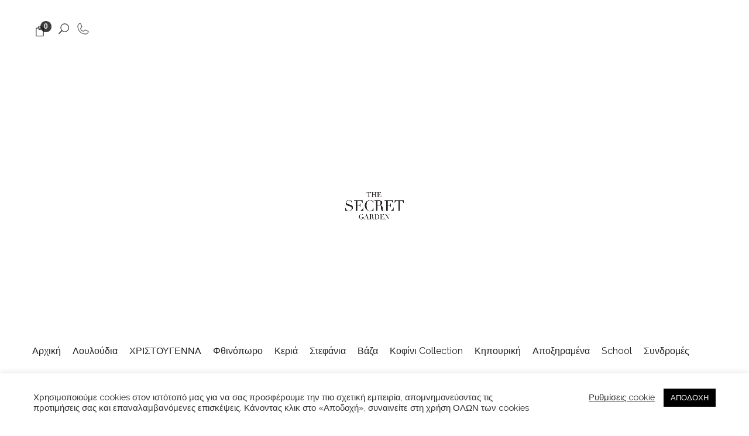

--- FILE ---
content_type: text/html; charset=UTF-8
request_url: https://secretgarden.gr/el/%CE%B5%CF%84%CE%B9%CE%BA%CE%AD%CF%84%CE%B5%CF%82-%CF%80%CF%81%CE%BF%CF%8A%CF%8C%CE%BD%CF%84%CF%89%CE%BD/%CE%B7%CE%BC%CE%AD%CF%81%CE%B1-%CF%84%CE%BF%CF%85-%CE%B1%CE%B3%CE%AF%CE%BF%CF%85-%CE%B2%CE%B1%CE%BB%CE%B5%CE%BD%CF%84%CE%AF%CE%BD%CE%BF%CF%85-el/
body_size: 24148
content:

<!DOCTYPE html>
<html dir="ltr" lang="el" prefix="og: https://ogp.me/ns#">
<head>
	<meta charset="UTF-8" />
	
				<meta name="viewport" content="width=device-width,initial-scale=1,user-scalable=no">
		
            
            
	<link rel="profile" href="http://gmpg.org/xfn/11" />
	<link rel="pingback" href="https://secretgarden.gr/xmlrpc.php" />

	<title>Ημέρα του Αγίου Βαλεντίνου | Secret Garden</title>
	<style>img:is([sizes="auto" i], [sizes^="auto," i]) { contain-intrinsic-size: 3000px 1500px }</style>
	<link rel="alternate" hreflang="en" href="https://secretgarden.gr/product-tag/valentines-day/" />
<link rel="alternate" hreflang="el" href="https://secretgarden.gr/el/ετικέτες-προϊόντων/%ce%b7%ce%bc%ce%ad%cf%81%ce%b1-%cf%84%ce%bf%cf%85-%ce%b1%ce%b3%ce%af%ce%bf%cf%85-%ce%b2%ce%b1%ce%bb%ce%b5%ce%bd%cf%84%ce%af%ce%bd%ce%bf%cf%85-el/" />
<link rel="alternate" hreflang="x-default" href="https://secretgarden.gr/product-tag/valentines-day/" />

		<!-- All in One SEO 4.8.9 - aioseo.com -->
	<meta name="robots" content="max-image-preview:large" />
	<link rel="canonical" href="https://secretgarden.gr/el/ετικέτες-προϊόντων/%ce%b7%ce%bc%ce%ad%cf%81%ce%b1-%cf%84%ce%bf%cf%85-%ce%b1%ce%b3%ce%af%ce%bf%cf%85-%ce%b2%ce%b1%ce%bb%ce%b5%ce%bd%cf%84%ce%af%ce%bd%ce%bf%cf%85-el/" />
	<meta name="generator" content="All in One SEO (AIOSEO) 4.8.9" />
		<script type="application/ld+json" class="aioseo-schema">
			{"@context":"https:\/\/schema.org","@graph":[{"@type":"BreadcrumbList","@id":"https:\/\/secretgarden.gr\/el\/%CE%B5%CF%84%CE%B9%CE%BA%CE%AD%CF%84%CE%B5%CF%82-%CF%80%CF%81%CE%BF%CF%8A%CF%8C%CE%BD%CF%84%CF%89%CE%BD\/%CE%B7%CE%BC%CE%AD%CF%81%CE%B1-%CF%84%CE%BF%CF%85-%CE%B1%CE%B3%CE%AF%CE%BF%CF%85-%CE%B2%CE%B1%CE%BB%CE%B5%CE%BD%CF%84%CE%AF%CE%BD%CE%BF%CF%85-el\/#breadcrumblist","itemListElement":[{"@type":"ListItem","@id":"https:\/\/secretgarden.gr\/el\/#listItem","position":1,"name":"Home","item":"https:\/\/secretgarden.gr\/el\/","nextItem":{"@type":"ListItem","@id":"https:\/\/secretgarden.gr\/el\/shop\/#listItem","name":"\u039a\u03b1\u03c4\u03ac\u03c3\u03c4\u03b7\u03bc\u03b1"}},{"@type":"ListItem","@id":"https:\/\/secretgarden.gr\/el\/shop\/#listItem","position":2,"name":"\u039a\u03b1\u03c4\u03ac\u03c3\u03c4\u03b7\u03bc\u03b1","item":"https:\/\/secretgarden.gr\/el\/shop\/","nextItem":{"@type":"ListItem","@id":"https:\/\/secretgarden.gr\/el\/\u03b5\u03c4\u03b9\u03ba\u03ad\u03c4\u03b5\u03c2-\u03c0\u03c1\u03bf\u03ca\u03cc\u03bd\u03c4\u03c9\u03bd\/%ce%b7%ce%bc%ce%ad%cf%81%ce%b1-%cf%84%ce%bf%cf%85-%ce%b1%ce%b3%ce%af%ce%bf%cf%85-%ce%b2%ce%b1%ce%bb%ce%b5%ce%bd%cf%84%ce%af%ce%bd%ce%bf%cf%85-el\/#listItem","name":"\u0397\u03bc\u03ad\u03c1\u03b1 \u03c4\u03bf\u03c5 \u0391\u03b3\u03af\u03bf\u03c5 \u0392\u03b1\u03bb\u03b5\u03bd\u03c4\u03af\u03bd\u03bf\u03c5"},"previousItem":{"@type":"ListItem","@id":"https:\/\/secretgarden.gr\/el\/#listItem","name":"Home"}},{"@type":"ListItem","@id":"https:\/\/secretgarden.gr\/el\/\u03b5\u03c4\u03b9\u03ba\u03ad\u03c4\u03b5\u03c2-\u03c0\u03c1\u03bf\u03ca\u03cc\u03bd\u03c4\u03c9\u03bd\/%ce%b7%ce%bc%ce%ad%cf%81%ce%b1-%cf%84%ce%bf%cf%85-%ce%b1%ce%b3%ce%af%ce%bf%cf%85-%ce%b2%ce%b1%ce%bb%ce%b5%ce%bd%cf%84%ce%af%ce%bd%ce%bf%cf%85-el\/#listItem","position":3,"name":"\u0397\u03bc\u03ad\u03c1\u03b1 \u03c4\u03bf\u03c5 \u0391\u03b3\u03af\u03bf\u03c5 \u0392\u03b1\u03bb\u03b5\u03bd\u03c4\u03af\u03bd\u03bf\u03c5","previousItem":{"@type":"ListItem","@id":"https:\/\/secretgarden.gr\/el\/shop\/#listItem","name":"\u039a\u03b1\u03c4\u03ac\u03c3\u03c4\u03b7\u03bc\u03b1"}}]},{"@type":"CollectionPage","@id":"https:\/\/secretgarden.gr\/el\/%CE%B5%CF%84%CE%B9%CE%BA%CE%AD%CF%84%CE%B5%CF%82-%CF%80%CF%81%CE%BF%CF%8A%CF%8C%CE%BD%CF%84%CF%89%CE%BD\/%CE%B7%CE%BC%CE%AD%CF%81%CE%B1-%CF%84%CE%BF%CF%85-%CE%B1%CE%B3%CE%AF%CE%BF%CF%85-%CE%B2%CE%B1%CE%BB%CE%B5%CE%BD%CF%84%CE%AF%CE%BD%CE%BF%CF%85-el\/#collectionpage","url":"https:\/\/secretgarden.gr\/el\/%CE%B5%CF%84%CE%B9%CE%BA%CE%AD%CF%84%CE%B5%CF%82-%CF%80%CF%81%CE%BF%CF%8A%CF%8C%CE%BD%CF%84%CF%89%CE%BD\/%CE%B7%CE%BC%CE%AD%CF%81%CE%B1-%CF%84%CE%BF%CF%85-%CE%B1%CE%B3%CE%AF%CE%BF%CF%85-%CE%B2%CE%B1%CE%BB%CE%B5%CE%BD%CF%84%CE%AF%CE%BD%CE%BF%CF%85-el\/","name":"\u0397\u03bc\u03ad\u03c1\u03b1 \u03c4\u03bf\u03c5 \u0391\u03b3\u03af\u03bf\u03c5 \u0392\u03b1\u03bb\u03b5\u03bd\u03c4\u03af\u03bd\u03bf\u03c5 | Secret Garden","inLanguage":"el","isPartOf":{"@id":"https:\/\/secretgarden.gr\/el\/#website"},"breadcrumb":{"@id":"https:\/\/secretgarden.gr\/el\/%CE%B5%CF%84%CE%B9%CE%BA%CE%AD%CF%84%CE%B5%CF%82-%CF%80%CF%81%CE%BF%CF%8A%CF%8C%CE%BD%CF%84%CF%89%CE%BD\/%CE%B7%CE%BC%CE%AD%CF%81%CE%B1-%CF%84%CE%BF%CF%85-%CE%B1%CE%B3%CE%AF%CE%BF%CF%85-%CE%B2%CE%B1%CE%BB%CE%B5%CE%BD%CF%84%CE%AF%CE%BD%CE%BF%CF%85-el\/#breadcrumblist"}},{"@type":"Organization","@id":"https:\/\/secretgarden.gr\/el\/#organization","name":"Secret Garden","description":"\u039a\u03b1\u03bb\u03c9\u03c3\u03ae\u03bb\u03b8\u03b1\u03c4\u03b5","url":"https:\/\/secretgarden.gr\/el\/","logo":{"@type":"ImageObject","url":"https:\/\/secretgarden.gr\/wp-content\/uploads\/2021\/01\/logo-share.png","@id":"https:\/\/secretgarden.gr\/el\/%CE%B5%CF%84%CE%B9%CE%BA%CE%AD%CF%84%CE%B5%CF%82-%CF%80%CF%81%CE%BF%CF%8A%CF%8C%CE%BD%CF%84%CF%89%CE%BD\/%CE%B7%CE%BC%CE%AD%CF%81%CE%B1-%CF%84%CE%BF%CF%85-%CE%B1%CE%B3%CE%AF%CE%BF%CF%85-%CE%B2%CE%B1%CE%BB%CE%B5%CE%BD%CF%84%CE%AF%CE%BD%CE%BF%CF%85-el\/#organizationLogo","width":190,"height":171},"image":{"@id":"https:\/\/secretgarden.gr\/el\/%CE%B5%CF%84%CE%B9%CE%BA%CE%AD%CF%84%CE%B5%CF%82-%CF%80%CF%81%CE%BF%CF%8A%CF%8C%CE%BD%CF%84%CF%89%CE%BD\/%CE%B7%CE%BC%CE%AD%CF%81%CE%B1-%CF%84%CE%BF%CF%85-%CE%B1%CE%B3%CE%AF%CE%BF%CF%85-%CE%B2%CE%B1%CE%BB%CE%B5%CE%BD%CF%84%CE%AF%CE%BD%CE%BF%CF%85-el\/#organizationLogo"},"sameAs":["https:\/\/www.facebook.com\/The-Secret-Garden-748812208516339\/","https:\/\/www.instagram.com\/secretgarden_v\/"]},{"@type":"WebSite","@id":"https:\/\/secretgarden.gr\/el\/#website","url":"https:\/\/secretgarden.gr\/el\/","name":"Secret Garden","description":"\u039a\u03b1\u03bb\u03c9\u03c3\u03ae\u03bb\u03b8\u03b1\u03c4\u03b5","inLanguage":"el","publisher":{"@id":"https:\/\/secretgarden.gr\/el\/#organization"}}]}
		</script>
		<!-- All in One SEO -->

<script type="text/javascript">
/* <![CDATA[ */
window.koko_analytics = {"url":"https:\/\/secretgarden.gr\/wp-admin\/admin-ajax.php?action=koko_analytics_collect","site_url":"https:\/\/secretgarden.gr\/el\/","post_id":0,"path":"%CE%B5%CF%84%CE%B9%CE%BA%CE%AD%CF%84%CE%B5%CF%82-%CF%80%CF%81%CE%BF%CF%8A%CF%8C%CE%BD%CF%84%CF%89%CE%BD\/%CE%B7%CE%BC%CE%AD%CF%81%CE%B1-%CF%84%CE%BF%CF%85-%CE%B1%CE%B3%CE%AF%CE%BF%CF%85-%CE%B2%CE%B1%CE%BB%CE%B5%CE%BD%CF%84%CE%AF%CE%BD%CE%BF%CF%85-el\/","method":"none","use_cookie":false};
/* ]]> */
</script>

<!-- Google Tag Manager for WordPress by gtm4wp.com -->
<script data-cfasync="false" data-pagespeed-no-defer>//<![CDATA[
	var gtm4wp_datalayer_name = "dataLayer";
	var dataLayer = dataLayer || [];
	const gtm4wp_use_sku_instead        = 0;
	const gtm4wp_id_prefix              = '';
	const gtm4wp_remarketing            = 1;
	const gtm4wp_eec                    = 1;
	const gtm4wp_classicec              = false;
	const gtm4wp_currency               = 'EUR';
	const gtm4wp_product_per_impression = 12;
	const gtm4wp_needs_shipping_address = false;
	const gtm4wp_business_vertical      = 'retail';
	const gtm4wp_business_vertical_id   = 'id';
//]]>
</script>
<!-- End Google Tag Manager for WordPress by gtm4wp.com --><script>
const gtm4wp_is_safari = /^((?!chrome|android).)*safari/i.test(navigator.userAgent);
if ( gtm4wp_is_safari ) {
	window.addEventListener('pageshow', function(event) {
		if ( event.persisted ) {
			// if Safari loads the page from cache usually by navigating with the back button
			// it creates issues with product list click tracking
			// therefore GTM4WP forces the page reload in this browser
			window.location.reload();
		}
	});
}
</script><link rel='dns-prefetch' href='//fonts.googleapis.com' />
<link rel="alternate" type="application/rss+xml" title="Ροή RSS &raquo; Secret Garden" href="https://secretgarden.gr/el/feed/" />
<link rel="alternate" type="application/rss+xml" title="Ροή Σχολίων &raquo; Secret Garden" href="https://secretgarden.gr/el/comments/feed/" />
<link rel="alternate" type="application/rss+xml" title="Ροή για Secret Garden &raquo; Ημέρα του Αγίου Βαλεντίνου Ετικέτα" href="https://secretgarden.gr/el/ετικέτες-προϊόντων/%ce%b7%ce%bc%ce%ad%cf%81%ce%b1-%cf%84%ce%bf%cf%85-%ce%b1%ce%b3%ce%af%ce%bf%cf%85-%ce%b2%ce%b1%ce%bb%ce%b5%ce%bd%cf%84%ce%af%ce%bd%ce%bf%cf%85-el/feed/" />
<script type="text/javascript">
/* <![CDATA[ */
window._wpemojiSettings = {"baseUrl":"https:\/\/s.w.org\/images\/core\/emoji\/15.0.3\/72x72\/","ext":".png","svgUrl":"https:\/\/s.w.org\/images\/core\/emoji\/15.0.3\/svg\/","svgExt":".svg","source":{"concatemoji":"https:\/\/secretgarden.gr\/wp-includes\/js\/wp-emoji-release.min.js?ver=6.7.4"}};
/*! This file is auto-generated */
!function(i,n){var o,s,e;function c(e){try{var t={supportTests:e,timestamp:(new Date).valueOf()};sessionStorage.setItem(o,JSON.stringify(t))}catch(e){}}function p(e,t,n){e.clearRect(0,0,e.canvas.width,e.canvas.height),e.fillText(t,0,0);var t=new Uint32Array(e.getImageData(0,0,e.canvas.width,e.canvas.height).data),r=(e.clearRect(0,0,e.canvas.width,e.canvas.height),e.fillText(n,0,0),new Uint32Array(e.getImageData(0,0,e.canvas.width,e.canvas.height).data));return t.every(function(e,t){return e===r[t]})}function u(e,t,n){switch(t){case"flag":return n(e,"\ud83c\udff3\ufe0f\u200d\u26a7\ufe0f","\ud83c\udff3\ufe0f\u200b\u26a7\ufe0f")?!1:!n(e,"\ud83c\uddfa\ud83c\uddf3","\ud83c\uddfa\u200b\ud83c\uddf3")&&!n(e,"\ud83c\udff4\udb40\udc67\udb40\udc62\udb40\udc65\udb40\udc6e\udb40\udc67\udb40\udc7f","\ud83c\udff4\u200b\udb40\udc67\u200b\udb40\udc62\u200b\udb40\udc65\u200b\udb40\udc6e\u200b\udb40\udc67\u200b\udb40\udc7f");case"emoji":return!n(e,"\ud83d\udc26\u200d\u2b1b","\ud83d\udc26\u200b\u2b1b")}return!1}function f(e,t,n){var r="undefined"!=typeof WorkerGlobalScope&&self instanceof WorkerGlobalScope?new OffscreenCanvas(300,150):i.createElement("canvas"),a=r.getContext("2d",{willReadFrequently:!0}),o=(a.textBaseline="top",a.font="600 32px Arial",{});return e.forEach(function(e){o[e]=t(a,e,n)}),o}function t(e){var t=i.createElement("script");t.src=e,t.defer=!0,i.head.appendChild(t)}"undefined"!=typeof Promise&&(o="wpEmojiSettingsSupports",s=["flag","emoji"],n.supports={everything:!0,everythingExceptFlag:!0},e=new Promise(function(e){i.addEventListener("DOMContentLoaded",e,{once:!0})}),new Promise(function(t){var n=function(){try{var e=JSON.parse(sessionStorage.getItem(o));if("object"==typeof e&&"number"==typeof e.timestamp&&(new Date).valueOf()<e.timestamp+604800&&"object"==typeof e.supportTests)return e.supportTests}catch(e){}return null}();if(!n){if("undefined"!=typeof Worker&&"undefined"!=typeof OffscreenCanvas&&"undefined"!=typeof URL&&URL.createObjectURL&&"undefined"!=typeof Blob)try{var e="postMessage("+f.toString()+"("+[JSON.stringify(s),u.toString(),p.toString()].join(",")+"));",r=new Blob([e],{type:"text/javascript"}),a=new Worker(URL.createObjectURL(r),{name:"wpTestEmojiSupports"});return void(a.onmessage=function(e){c(n=e.data),a.terminate(),t(n)})}catch(e){}c(n=f(s,u,p))}t(n)}).then(function(e){for(var t in e)n.supports[t]=e[t],n.supports.everything=n.supports.everything&&n.supports[t],"flag"!==t&&(n.supports.everythingExceptFlag=n.supports.everythingExceptFlag&&n.supports[t]);n.supports.everythingExceptFlag=n.supports.everythingExceptFlag&&!n.supports.flag,n.DOMReady=!1,n.readyCallback=function(){n.DOMReady=!0}}).then(function(){return e}).then(function(){var e;n.supports.everything||(n.readyCallback(),(e=n.source||{}).concatemoji?t(e.concatemoji):e.wpemoji&&e.twemoji&&(t(e.twemoji),t(e.wpemoji)))}))}((window,document),window._wpemojiSettings);
/* ]]> */
</script>
<link rel='stylesheet' id='layerslider-css' href='https://secretgarden.gr/wp-content/plugins/LayerSlider/assets/static/layerslider/css/layerslider.css?ver=6.11.2' type='text/css' media='all' />
<style id='wp-emoji-styles-inline-css' type='text/css'>

	img.wp-smiley, img.emoji {
		display: inline !important;
		border: none !important;
		box-shadow: none !important;
		height: 1em !important;
		width: 1em !important;
		margin: 0 0.07em !important;
		vertical-align: -0.1em !important;
		background: none !important;
		padding: 0 !important;
	}
</style>
<link rel='stylesheet' id='wp-block-library-css' href='https://secretgarden.gr/wp-includes/css/dist/block-library/style.min.css?ver=6.7.4' type='text/css' media='all' />
<style id='classic-theme-styles-inline-css' type='text/css'>
/*! This file is auto-generated */
.wp-block-button__link{color:#fff;background-color:#32373c;border-radius:9999px;box-shadow:none;text-decoration:none;padding:calc(.667em + 2px) calc(1.333em + 2px);font-size:1.125em}.wp-block-file__button{background:#32373c;color:#fff;text-decoration:none}
</style>
<style id='global-styles-inline-css' type='text/css'>
:root{--wp--preset--aspect-ratio--square: 1;--wp--preset--aspect-ratio--4-3: 4/3;--wp--preset--aspect-ratio--3-4: 3/4;--wp--preset--aspect-ratio--3-2: 3/2;--wp--preset--aspect-ratio--2-3: 2/3;--wp--preset--aspect-ratio--16-9: 16/9;--wp--preset--aspect-ratio--9-16: 9/16;--wp--preset--color--black: #000000;--wp--preset--color--cyan-bluish-gray: #abb8c3;--wp--preset--color--white: #ffffff;--wp--preset--color--pale-pink: #f78da7;--wp--preset--color--vivid-red: #cf2e2e;--wp--preset--color--luminous-vivid-orange: #ff6900;--wp--preset--color--luminous-vivid-amber: #fcb900;--wp--preset--color--light-green-cyan: #7bdcb5;--wp--preset--color--vivid-green-cyan: #00d084;--wp--preset--color--pale-cyan-blue: #8ed1fc;--wp--preset--color--vivid-cyan-blue: #0693e3;--wp--preset--color--vivid-purple: #9b51e0;--wp--preset--gradient--vivid-cyan-blue-to-vivid-purple: linear-gradient(135deg,rgba(6,147,227,1) 0%,rgb(155,81,224) 100%);--wp--preset--gradient--light-green-cyan-to-vivid-green-cyan: linear-gradient(135deg,rgb(122,220,180) 0%,rgb(0,208,130) 100%);--wp--preset--gradient--luminous-vivid-amber-to-luminous-vivid-orange: linear-gradient(135deg,rgba(252,185,0,1) 0%,rgba(255,105,0,1) 100%);--wp--preset--gradient--luminous-vivid-orange-to-vivid-red: linear-gradient(135deg,rgba(255,105,0,1) 0%,rgb(207,46,46) 100%);--wp--preset--gradient--very-light-gray-to-cyan-bluish-gray: linear-gradient(135deg,rgb(238,238,238) 0%,rgb(169,184,195) 100%);--wp--preset--gradient--cool-to-warm-spectrum: linear-gradient(135deg,rgb(74,234,220) 0%,rgb(151,120,209) 20%,rgb(207,42,186) 40%,rgb(238,44,130) 60%,rgb(251,105,98) 80%,rgb(254,248,76) 100%);--wp--preset--gradient--blush-light-purple: linear-gradient(135deg,rgb(255,206,236) 0%,rgb(152,150,240) 100%);--wp--preset--gradient--blush-bordeaux: linear-gradient(135deg,rgb(254,205,165) 0%,rgb(254,45,45) 50%,rgb(107,0,62) 100%);--wp--preset--gradient--luminous-dusk: linear-gradient(135deg,rgb(255,203,112) 0%,rgb(199,81,192) 50%,rgb(65,88,208) 100%);--wp--preset--gradient--pale-ocean: linear-gradient(135deg,rgb(255,245,203) 0%,rgb(182,227,212) 50%,rgb(51,167,181) 100%);--wp--preset--gradient--electric-grass: linear-gradient(135deg,rgb(202,248,128) 0%,rgb(113,206,126) 100%);--wp--preset--gradient--midnight: linear-gradient(135deg,rgb(2,3,129) 0%,rgb(40,116,252) 100%);--wp--preset--font-size--small: 13px;--wp--preset--font-size--medium: 20px;--wp--preset--font-size--large: 36px;--wp--preset--font-size--x-large: 42px;--wp--preset--font-family--inter: "Inter", sans-serif;--wp--preset--font-family--cardo: Cardo;--wp--preset--spacing--20: 0.44rem;--wp--preset--spacing--30: 0.67rem;--wp--preset--spacing--40: 1rem;--wp--preset--spacing--50: 1.5rem;--wp--preset--spacing--60: 2.25rem;--wp--preset--spacing--70: 3.38rem;--wp--preset--spacing--80: 5.06rem;--wp--preset--shadow--natural: 6px 6px 9px rgba(0, 0, 0, 0.2);--wp--preset--shadow--deep: 12px 12px 50px rgba(0, 0, 0, 0.4);--wp--preset--shadow--sharp: 6px 6px 0px rgba(0, 0, 0, 0.2);--wp--preset--shadow--outlined: 6px 6px 0px -3px rgba(255, 255, 255, 1), 6px 6px rgba(0, 0, 0, 1);--wp--preset--shadow--crisp: 6px 6px 0px rgba(0, 0, 0, 1);}:where(.is-layout-flex){gap: 0.5em;}:where(.is-layout-grid){gap: 0.5em;}body .is-layout-flex{display: flex;}.is-layout-flex{flex-wrap: wrap;align-items: center;}.is-layout-flex > :is(*, div){margin: 0;}body .is-layout-grid{display: grid;}.is-layout-grid > :is(*, div){margin: 0;}:where(.wp-block-columns.is-layout-flex){gap: 2em;}:where(.wp-block-columns.is-layout-grid){gap: 2em;}:where(.wp-block-post-template.is-layout-flex){gap: 1.25em;}:where(.wp-block-post-template.is-layout-grid){gap: 1.25em;}.has-black-color{color: var(--wp--preset--color--black) !important;}.has-cyan-bluish-gray-color{color: var(--wp--preset--color--cyan-bluish-gray) !important;}.has-white-color{color: var(--wp--preset--color--white) !important;}.has-pale-pink-color{color: var(--wp--preset--color--pale-pink) !important;}.has-vivid-red-color{color: var(--wp--preset--color--vivid-red) !important;}.has-luminous-vivid-orange-color{color: var(--wp--preset--color--luminous-vivid-orange) !important;}.has-luminous-vivid-amber-color{color: var(--wp--preset--color--luminous-vivid-amber) !important;}.has-light-green-cyan-color{color: var(--wp--preset--color--light-green-cyan) !important;}.has-vivid-green-cyan-color{color: var(--wp--preset--color--vivid-green-cyan) !important;}.has-pale-cyan-blue-color{color: var(--wp--preset--color--pale-cyan-blue) !important;}.has-vivid-cyan-blue-color{color: var(--wp--preset--color--vivid-cyan-blue) !important;}.has-vivid-purple-color{color: var(--wp--preset--color--vivid-purple) !important;}.has-black-background-color{background-color: var(--wp--preset--color--black) !important;}.has-cyan-bluish-gray-background-color{background-color: var(--wp--preset--color--cyan-bluish-gray) !important;}.has-white-background-color{background-color: var(--wp--preset--color--white) !important;}.has-pale-pink-background-color{background-color: var(--wp--preset--color--pale-pink) !important;}.has-vivid-red-background-color{background-color: var(--wp--preset--color--vivid-red) !important;}.has-luminous-vivid-orange-background-color{background-color: var(--wp--preset--color--luminous-vivid-orange) !important;}.has-luminous-vivid-amber-background-color{background-color: var(--wp--preset--color--luminous-vivid-amber) !important;}.has-light-green-cyan-background-color{background-color: var(--wp--preset--color--light-green-cyan) !important;}.has-vivid-green-cyan-background-color{background-color: var(--wp--preset--color--vivid-green-cyan) !important;}.has-pale-cyan-blue-background-color{background-color: var(--wp--preset--color--pale-cyan-blue) !important;}.has-vivid-cyan-blue-background-color{background-color: var(--wp--preset--color--vivid-cyan-blue) !important;}.has-vivid-purple-background-color{background-color: var(--wp--preset--color--vivid-purple) !important;}.has-black-border-color{border-color: var(--wp--preset--color--black) !important;}.has-cyan-bluish-gray-border-color{border-color: var(--wp--preset--color--cyan-bluish-gray) !important;}.has-white-border-color{border-color: var(--wp--preset--color--white) !important;}.has-pale-pink-border-color{border-color: var(--wp--preset--color--pale-pink) !important;}.has-vivid-red-border-color{border-color: var(--wp--preset--color--vivid-red) !important;}.has-luminous-vivid-orange-border-color{border-color: var(--wp--preset--color--luminous-vivid-orange) !important;}.has-luminous-vivid-amber-border-color{border-color: var(--wp--preset--color--luminous-vivid-amber) !important;}.has-light-green-cyan-border-color{border-color: var(--wp--preset--color--light-green-cyan) !important;}.has-vivid-green-cyan-border-color{border-color: var(--wp--preset--color--vivid-green-cyan) !important;}.has-pale-cyan-blue-border-color{border-color: var(--wp--preset--color--pale-cyan-blue) !important;}.has-vivid-cyan-blue-border-color{border-color: var(--wp--preset--color--vivid-cyan-blue) !important;}.has-vivid-purple-border-color{border-color: var(--wp--preset--color--vivid-purple) !important;}.has-vivid-cyan-blue-to-vivid-purple-gradient-background{background: var(--wp--preset--gradient--vivid-cyan-blue-to-vivid-purple) !important;}.has-light-green-cyan-to-vivid-green-cyan-gradient-background{background: var(--wp--preset--gradient--light-green-cyan-to-vivid-green-cyan) !important;}.has-luminous-vivid-amber-to-luminous-vivid-orange-gradient-background{background: var(--wp--preset--gradient--luminous-vivid-amber-to-luminous-vivid-orange) !important;}.has-luminous-vivid-orange-to-vivid-red-gradient-background{background: var(--wp--preset--gradient--luminous-vivid-orange-to-vivid-red) !important;}.has-very-light-gray-to-cyan-bluish-gray-gradient-background{background: var(--wp--preset--gradient--very-light-gray-to-cyan-bluish-gray) !important;}.has-cool-to-warm-spectrum-gradient-background{background: var(--wp--preset--gradient--cool-to-warm-spectrum) !important;}.has-blush-light-purple-gradient-background{background: var(--wp--preset--gradient--blush-light-purple) !important;}.has-blush-bordeaux-gradient-background{background: var(--wp--preset--gradient--blush-bordeaux) !important;}.has-luminous-dusk-gradient-background{background: var(--wp--preset--gradient--luminous-dusk) !important;}.has-pale-ocean-gradient-background{background: var(--wp--preset--gradient--pale-ocean) !important;}.has-electric-grass-gradient-background{background: var(--wp--preset--gradient--electric-grass) !important;}.has-midnight-gradient-background{background: var(--wp--preset--gradient--midnight) !important;}.has-small-font-size{font-size: var(--wp--preset--font-size--small) !important;}.has-medium-font-size{font-size: var(--wp--preset--font-size--medium) !important;}.has-large-font-size{font-size: var(--wp--preset--font-size--large) !important;}.has-x-large-font-size{font-size: var(--wp--preset--font-size--x-large) !important;}
:where(.wp-block-post-template.is-layout-flex){gap: 1.25em;}:where(.wp-block-post-template.is-layout-grid){gap: 1.25em;}
:where(.wp-block-columns.is-layout-flex){gap: 2em;}:where(.wp-block-columns.is-layout-grid){gap: 2em;}
:root :where(.wp-block-pullquote){font-size: 1.5em;line-height: 1.6;}
</style>
<link rel='stylesheet' id='contact-form-7-css' href='https://secretgarden.gr/wp-content/plugins/contact-form-7/includes/css/styles.css?ver=6.1.4' type='text/css' media='all' />
<link rel='stylesheet' id='cookie-law-info-css' href='https://secretgarden.gr/wp-content/plugins/cookie-law-info/legacy/public/css/cookie-law-info-public.css?ver=3.3.8' type='text/css' media='all' />
<link rel='stylesheet' id='cookie-law-info-gdpr-css' href='https://secretgarden.gr/wp-content/plugins/cookie-law-info/legacy/public/css/cookie-law-info-gdpr.css?ver=3.3.8' type='text/css' media='all' />
<link rel='stylesheet' id='rs-plugin-settings-css' href='https://secretgarden.gr/wp-content/plugins/revslider/public/assets/css/rs6.css?ver=6.2.23' type='text/css' media='all' />
<style id='rs-plugin-settings-inline-css' type='text/css'>
#rs-demo-id {}
</style>
<style id='woocommerce-inline-inline-css' type='text/css'>
.woocommerce form .form-row .required { visibility: visible; }
</style>
<link rel='stylesheet' id='wpos-slick-style-css' href='https://secretgarden.gr/wp-content/plugins/woo-product-slider-and-carousel-with-category/assets/css/slick.css?ver=3.0.3' type='text/css' media='all' />
<link rel='stylesheet' id='wcpscwc-public-style-css' href='https://secretgarden.gr/wp-content/plugins/woo-product-slider-and-carousel-with-category/assets/css/wcpscwc-public.css?ver=3.0.3' type='text/css' media='all' />
<link rel='stylesheet' id='mediaelement-css' href='https://secretgarden.gr/wp-includes/js/mediaelement/mediaelementplayer-legacy.min.css?ver=4.2.17' type='text/css' media='all' />
<link rel='stylesheet' id='wp-mediaelement-css' href='https://secretgarden.gr/wp-includes/js/mediaelement/wp-mediaelement.min.css?ver=6.7.4' type='text/css' media='all' />
<link rel='stylesheet' id='bridge-default-style-css' href='https://secretgarden.gr/wp-content/themes/bridge/style.css?ver=6.7.4' type='text/css' media='all' />
<link rel='stylesheet' id='bridge-qode-font_awesome-css' href='https://secretgarden.gr/wp-content/themes/bridge/css/font-awesome/css/font-awesome.min.css?ver=6.7.4' type='text/css' media='all' />
<link rel='stylesheet' id='bridge-qode-font_elegant-css' href='https://secretgarden.gr/wp-content/themes/bridge/css/elegant-icons/style.min.css?ver=6.7.4' type='text/css' media='all' />
<link rel='stylesheet' id='bridge-qode-linea_icons-css' href='https://secretgarden.gr/wp-content/themes/bridge/css/linea-icons/style.css?ver=6.7.4' type='text/css' media='all' />
<link rel='stylesheet' id='bridge-qode-dripicons-css' href='https://secretgarden.gr/wp-content/themes/bridge/css/dripicons/dripicons.css?ver=6.7.4' type='text/css' media='all' />
<link rel='stylesheet' id='bridge-qode-kiko-css' href='https://secretgarden.gr/wp-content/themes/bridge/css/kiko/kiko-all.css?ver=6.7.4' type='text/css' media='all' />
<link rel='stylesheet' id='bridge-qode-font_awesome_5-css' href='https://secretgarden.gr/wp-content/themes/bridge/css/font-awesome-5/css/font-awesome-5.min.css?ver=6.7.4' type='text/css' media='all' />
<link rel='stylesheet' id='bridge-stylesheet-css' href='https://secretgarden.gr/wp-content/themes/bridge/css/stylesheet.min.css?ver=6.7.4' type='text/css' media='all' />
<style id='bridge-stylesheet-inline-css' type='text/css'>
   .archive.disabled_footer_top .footer_top_holder, .archive.disabled_footer_bottom .footer_bottom_holder { display: none;}


</style>
<link rel='stylesheet' id='bridge-woocommerce-css' href='https://secretgarden.gr/wp-content/themes/bridge/css/woocommerce.min.css?ver=6.7.4' type='text/css' media='all' />
<link rel='stylesheet' id='bridge-woocommerce-responsive-css' href='https://secretgarden.gr/wp-content/themes/bridge/css/woocommerce_responsive.min.css?ver=6.7.4' type='text/css' media='all' />
<link rel='stylesheet' id='bridge-print-css' href='https://secretgarden.gr/wp-content/themes/bridge/css/print.css?ver=6.7.4' type='text/css' media='all' />
<link rel='stylesheet' id='bridge-style-dynamic-css' href='https://secretgarden.gr/wp-content/themes/bridge/css/style_dynamic.css?ver=1709660594' type='text/css' media='all' />
<link rel='stylesheet' id='bridge-responsive-css' href='https://secretgarden.gr/wp-content/themes/bridge/css/responsive.min.css?ver=6.7.4' type='text/css' media='all' />
<link rel='stylesheet' id='bridge-style-dynamic-responsive-css' href='https://secretgarden.gr/wp-content/themes/bridge/css/style_dynamic_responsive.css?ver=1709660594' type='text/css' media='all' />
<style id='bridge-style-dynamic-responsive-inline-css' type='text/css'>
@media only screen and (min-width: 1000px) {
	header.centered_logo:not(.sticky) .q_logo img {
		-webkit-transform: translate3d(-50%, 0, 0);
		transform: translate3d(-50%, 0, 0);
		 
	}
}
.carousel .item .text .separator {
    margin-top: 26px;
    margin-bottom: 21px;
}

header:not(.with_hover_bg_color) nav.main_menu > ul > li:hover > a, .side_menu_button:hover > a {
    opacity: 1;
}

nav.main_menu ul li a span.underline_dash{
    bottom: -24%;
}

@media only screen and (min-width: 1000px) {
header.fixed_hiding.centered_logo .header_inner_left {
    margin: 22px 0;
}
}

.shopping_cart_header .header_cart {
    background-image: url('http://secretgarden.b-labs.gr/wp-content/uploads/2016/06/shopping_cart.png');
    background-size: 28px 31px;
    width: 28px;
    height: 31px;
}

.shopping_cart_header .header_cart span {
    line-height: 37px;
    width: 28px;
    color: #202020;
    font-family: Montserrat,sans-serif;
    font-weight: 700;
    font-size: 10px;
}

.header_bottom_right_widget_holder {
    padding: 0 10px;
}

.header_bottom .shopping_cart_header {
    padding: 0;
}

div.wpcf7 img.ajax-loader {
    display: block;
    margin: 0 auto;
}

.footer_top h5 {
    margin: 0 
}

.q_icon_with_title .icon_text_inner {
    padding: 0 0 5px;
}

.qode_product_list_holder h3.product_title{
  font-size: 31px;
  line-height: 43px;
  font-weight: 400;
}

.woocommerce div.product div.product_meta>span, .woocommerce div.product div.product_meta>.social_share_list_holder>span, .woocommerce table.shop_attributes th, .social_share_list_holder ul li i {
    color: #111111;
}

.woocommerce div.product .cart {
    margin: 25px 0 57px 0;
}

.woocommerce div.product .product_meta {
    margin: 36px 0 25px 0;
}

.woocommerce div.product div[itemprop=description] {
    margin: 28px 0 8px 0;
}

.woocommerce div.product .cart .quantity {
    margin-right: 22px;
    padding-top: 11px;
}

.woocommerce ul.products li.product .product-categories a:not(:hover), .woocommerce-page ul.products li.product .product-categories a:not(:hover), .woocommerce ul.products li.product .product-categories a, .woocommerce-page ul.products li.product .product-categories a {
    color: #202020;
    text-transform: uppercase;
    font-weight: 500;
}

.woocommerce ul.products li.product .product-categories, .woocommerce-page ul.products li.product .product-categories {
    margin-top: 26px;
    margin-bottom: -8px;
}

.woocommerce ul.products li.product .add-to-cart-button, .woocommerce ul.products li.product .added_to_cart {
    padding: 0 53px;
}

 .woocommerce .single_add_to_cart_button:hover, .woocommerce .woocommerce-message a.button:hover {
    padding-left: 53px !important;
    padding-right: 53px !important;
}

@media only screen and (max-width: 768px) {
.qode_product_list_holder h3.product_title {
    font-size: 26px;
    line-height: 32px;
}
}

header.transparent:not(.sticky) .shopping_cart_dropdown{
     top: 100%;
}

 .full_width {
position: relative;
}
</style>
<link rel='stylesheet' id='js_composer_front-css' href='https://secretgarden.gr/wp-content/plugins/js_composer/assets/css/js_composer.min.css?ver=6.4.1' type='text/css' media='all' />
<link rel='stylesheet' id='bridge-style-handle-google-fonts-css' href='https://fonts.googleapis.com/css?family=Raleway%3A100%2C200%2C300%2C400%2C500%2C600%2C700%2C800%2C900%2C100italic%2C300italic%2C400italic%2C700italic%7COpen+Sans%3A100%2C200%2C300%2C400%2C500%2C600%2C700%2C800%2C900%2C100italic%2C300italic%2C400italic%2C700italic%7CRaleway%3A100%2C200%2C300%2C400%2C500%2C600%2C700%2C800%2C900%2C100italic%2C300italic%2C400italic%2C700italic&#038;subset=latin%2Clatin-ext&#038;ver=1.0.0' type='text/css' media='all' />
<link rel='stylesheet' id='bridge-core-dashboard-style-css' href='https://secretgarden.gr/wp-content/plugins/bridge-core/modules/core-dashboard/assets/css/core-dashboard.min.css?ver=6.7.4' type='text/css' media='all' />
<link rel='stylesheet' id='bridge-childstyle-css' href='https://secretgarden.gr/wp-content/themes/bridge-child/style.css?ver=6.7.4' type='text/css' media='all' />
<link rel='stylesheet' id='wpml-menu-item-0-temp-css' href='https://secretgarden.gr/wp-content/plugins/sitepress-multilingual-cms/templates/language-switchers/menu-item/style.min.css?ver=6.7.4' type='text/css' media='all' />
<script type="text/javascript" id="wpml-cookie-js-extra">
/* <![CDATA[ */
var wpml_cookies = {"wp-wpml_current_language":{"value":"el","expires":1,"path":"\/"}};
var wpml_cookies = {"wp-wpml_current_language":{"value":"el","expires":1,"path":"\/"}};
/* ]]> */
</script>
<script type="text/javascript" src="https://secretgarden.gr/wp-content/plugins/sitepress-multilingual-cms/res/js/cookies/language-cookie.js?ver=486900" id="wpml-cookie-js" defer="defer" data-wp-strategy="defer"></script>
<script type="text/javascript" src="https://secretgarden.gr/wp-includes/js/jquery/jquery.min.js?ver=3.7.1" id="jquery-core-js"></script>
<script type="text/javascript" src="https://secretgarden.gr/wp-includes/js/jquery/jquery-migrate.min.js?ver=3.4.1" id="jquery-migrate-js"></script>
<script type="text/javascript" id="layerslider-utils-js-extra">
/* <![CDATA[ */
var LS_Meta = {"v":"6.11.2","fixGSAP":"1"};
/* ]]> */
</script>
<script type="text/javascript" src="https://secretgarden.gr/wp-content/plugins/LayerSlider/assets/static/layerslider/js/layerslider.utils.js?ver=6.11.2" id="layerslider-utils-js"></script>
<script type="text/javascript" src="https://secretgarden.gr/wp-content/plugins/LayerSlider/assets/static/layerslider/js/layerslider.kreaturamedia.jquery.js?ver=6.11.2" id="layerslider-js"></script>
<script type="text/javascript" src="https://secretgarden.gr/wp-content/plugins/LayerSlider/assets/static/layerslider/js/layerslider.transitions.js?ver=6.11.2" id="layerslider-transitions-js"></script>
<script type="text/javascript" id="cookie-law-info-js-extra">
/* <![CDATA[ */
var Cli_Data = {"nn_cookie_ids":[],"cookielist":[],"non_necessary_cookies":[],"ccpaEnabled":"","ccpaRegionBased":"","ccpaBarEnabled":"","strictlyEnabled":["necessary","obligatoire"],"ccpaType":"gdpr","js_blocking":"1","custom_integration":"","triggerDomRefresh":"","secure_cookies":""};
var cli_cookiebar_settings = {"animate_speed_hide":"500","animate_speed_show":"500","background":"#FFF","border":"#b1a6a6c2","border_on":"","button_1_button_colour":"#000000","button_1_button_hover":"#000000","button_1_link_colour":"#fff","button_1_as_button":"1","button_1_new_win":"","button_2_button_colour":"#333","button_2_button_hover":"#292929","button_2_link_colour":"#444","button_2_as_button":"","button_2_hidebar":"","button_3_button_colour":"#d1d1d1","button_3_button_hover":"#a7a7a7","button_3_link_colour":"#000000","button_3_as_button":"1","button_3_new_win":"","button_4_button_colour":"#000","button_4_button_hover":"#000000","button_4_link_colour":"#333333","button_4_as_button":"","button_7_button_colour":"#61a229","button_7_button_hover":"#4e8221","button_7_link_colour":"#fff","button_7_as_button":"1","button_7_new_win":"","font_family":"inherit","header_fix":"","notify_animate_hide":"1","notify_animate_show":"","notify_div_id":"#cookie-law-info-bar","notify_position_horizontal":"right","notify_position_vertical":"bottom","scroll_close":"","scroll_close_reload":"","accept_close_reload":"","reject_close_reload":"","showagain_tab":"","showagain_background":"#fff","showagain_border":"#000","showagain_div_id":"#cookie-law-info-again","showagain_x_position":"100px","text":"#333333","show_once_yn":"","show_once":"10000","logging_on":"","as_popup":"","popup_overlay":"1","bar_heading_text":"","cookie_bar_as":"banner","popup_showagain_position":"bottom-right","widget_position":"left"};
var log_object = {"ajax_url":"https:\/\/secretgarden.gr\/wp-admin\/admin-ajax.php"};
/* ]]> */
</script>
<script type="text/javascript" src="https://secretgarden.gr/wp-content/plugins/cookie-law-info/legacy/public/js/cookie-law-info-public.js?ver=3.3.8" id="cookie-law-info-js"></script>
<script type="text/javascript" src="https://secretgarden.gr/wp-content/plugins/revslider/public/assets/js/rbtools.min.js?ver=6.2.23" id="tp-tools-js"></script>
<script type="text/javascript" src="https://secretgarden.gr/wp-content/plugins/revslider/public/assets/js/rs6.min.js?ver=6.2.23" id="revmin-js"></script>
<script type="text/javascript" src="https://secretgarden.gr/wp-content/plugins/woocommerce/assets/js/jquery-blockui/jquery.blockUI.min.js?ver=2.7.0-wc.9.3.4" id="jquery-blockui-js" data-wp-strategy="defer"></script>
<script type="text/javascript" id="wc-add-to-cart-js-extra">
/* <![CDATA[ */
var wc_add_to_cart_params = {"ajax_url":"\/wp-admin\/admin-ajax.php?lang=el","wc_ajax_url":"\/el\/?wc-ajax=%%endpoint%%","i18n_view_cart":"\u039a\u03b1\u03bb\u03ac\u03b8\u03b9","cart_url":"https:\/\/secretgarden.gr\/el\/cart\/","is_cart":"","cart_redirect_after_add":"no"};
/* ]]> */
</script>
<script type="text/javascript" src="https://secretgarden.gr/wp-content/plugins/woocommerce/assets/js/frontend/add-to-cart.min.js?ver=9.3.4" id="wc-add-to-cart-js" data-wp-strategy="defer"></script>
<script type="text/javascript" src="https://secretgarden.gr/wp-content/plugins/woocommerce/assets/js/js-cookie/js.cookie.min.js?ver=2.1.4-wc.9.3.4" id="js-cookie-js" defer="defer" data-wp-strategy="defer"></script>
<script type="text/javascript" id="woocommerce-js-extra">
/* <![CDATA[ */
var woocommerce_params = {"ajax_url":"\/wp-admin\/admin-ajax.php?lang=el","wc_ajax_url":"\/el\/?wc-ajax=%%endpoint%%"};
/* ]]> */
</script>
<script type="text/javascript" src="https://secretgarden.gr/wp-content/plugins/woocommerce/assets/js/frontend/woocommerce.min.js?ver=9.3.4" id="woocommerce-js" defer="defer" data-wp-strategy="defer"></script>
<script type="text/javascript" src="https://secretgarden.gr/wp-content/plugins/duracelltomi-google-tag-manager/js/gtm4wp-woocommerce-enhanced.js?ver=1.14.2" id="gtm4wp-woocommerce-enhanced-js"></script>
<script type="text/javascript" src="https://secretgarden.gr/wp-content/plugins/js_composer/assets/js/vendors/woocommerce-add-to-cart.js?ver=6.4.1" id="vc_woocommerce-add-to-cart-js-js"></script>
<script type="text/javascript" src="https://secretgarden.gr/wp-content/plugins/woocommerce/assets/js/select2/select2.full.min.js?ver=4.0.3-wc.9.3.4" id="select2-js" defer="defer" data-wp-strategy="defer"></script>
<meta name="generator" content="Powered by LayerSlider 6.11.2 - Multi-Purpose, Responsive, Parallax, Mobile-Friendly Slider Plugin for WordPress." />
<!-- LayerSlider updates and docs at: https://layerslider.kreaturamedia.com -->
<link rel="https://api.w.org/" href="https://secretgarden.gr/el/wp-json/" /><link rel="alternate" title="JSON" type="application/json" href="https://secretgarden.gr/el/wp-json/wp/v2/product_tag/67" /><link rel="EditURI" type="application/rsd+xml" title="RSD" href="https://secretgarden.gr/xmlrpc.php?rsd" />
<meta name="generator" content="WordPress 6.7.4" />
<meta name="generator" content="WooCommerce 9.3.4" />
<meta name="generator" content="WPML ver:4.8.6 stt:1,13;" />

<!-- This website runs the Product Feed ELITE for WooCommerce by AdTribes.io plugin -->
<script type="text/javascript">
(function(url){
	if(/(?:Chrome\/26\.0\.1410\.63 Safari\/537\.31|WordfenceTestMonBot)/.test(navigator.userAgent)){ return; }
	var addEvent = function(evt, handler) {
		if (window.addEventListener) {
			document.addEventListener(evt, handler, false);
		} else if (window.attachEvent) {
			document.attachEvent('on' + evt, handler);
		}
	};
	var removeEvent = function(evt, handler) {
		if (window.removeEventListener) {
			document.removeEventListener(evt, handler, false);
		} else if (window.detachEvent) {
			document.detachEvent('on' + evt, handler);
		}
	};
	var evts = 'contextmenu dblclick drag dragend dragenter dragleave dragover dragstart drop keydown keypress keyup mousedown mousemove mouseout mouseover mouseup mousewheel scroll'.split(' ');
	var logHuman = function() {
		if (window.wfLogHumanRan) { return; }
		window.wfLogHumanRan = true;
		var wfscr = document.createElement('script');
		wfscr.type = 'text/javascript';
		wfscr.async = true;
		wfscr.src = url + '&r=' + Math.random();
		(document.getElementsByTagName('head')[0]||document.getElementsByTagName('body')[0]).appendChild(wfscr);
		for (var i = 0; i < evts.length; i++) {
			removeEvent(evts[i], logHuman);
		}
	};
	for (var i = 0; i < evts.length; i++) {
		addEvent(evts[i], logHuman);
	}
})('//secretgarden.gr/el/?wordfence_lh=1&hid=A4C01A2B485DB5BCD1639F2E46D2A1DC');
</script>
<!-- Google Tag Manager for WordPress by gtm4wp.com -->
<script data-cfasync="false" data-pagespeed-no-defer>//<![CDATA[
	var dataLayer_content = {"visitorDoNotTrack":0,"visitorLoginState":"logged-out","ecomm_prodid":[],"ecomm_pagetype":"category","ecomm_totalvalue":0,"ecomm_category":"other"};
	dataLayer.push( dataLayer_content );//]]>
</script>
<script data-cfasync="false">//<![CDATA[
(function(w,d,s,l,i){w[l]=w[l]||[];w[l].push({'gtm.start':
new Date().getTime(),event:'gtm.js'});var f=d.getElementsByTagName(s)[0],
j=d.createElement(s),dl=l!='dataLayer'?'&l='+l:'';j.async=true;j.src=
'//www.googletagmanager.com/gtm.'+'js?id='+i+dl;f.parentNode.insertBefore(j,f);
})(window,document,'script','dataLayer','GTM-K5X58NG');//]]>
</script>
<!-- End Google Tag Manager -->
<!-- End Google Tag Manager for WordPress by gtm4wp.com -->	<noscript><style>.woocommerce-product-gallery{ opacity: 1 !important; }</style></noscript>
	<style type="text/css">.recentcomments a{display:inline !important;padding:0 !important;margin:0 !important;}</style><meta name="generator" content="Powered by WPBakery Page Builder - drag and drop page builder for WordPress."/>
<meta name="generator" content="Powered by Slider Revolution 6.2.23 - responsive, Mobile-Friendly Slider Plugin for WordPress with comfortable drag and drop interface." />
<style class='wp-fonts-local' type='text/css'>
@font-face{font-family:Inter;font-style:normal;font-weight:300 900;font-display:fallback;src:url('https://secretgarden.gr/wp-content/plugins/woocommerce/assets/fonts/Inter-VariableFont_slnt,wght.woff2') format('woff2');font-stretch:normal;}
@font-face{font-family:Cardo;font-style:normal;font-weight:400;font-display:fallback;src:url('https://secretgarden.gr/wp-content/plugins/woocommerce/assets/fonts/cardo_normal_400.woff2') format('woff2');}
</style>
<link rel="icon" href="https://secretgarden.gr/wp-content/uploads/2021/01/cropped-icon-32x32.png" sizes="32x32" />
<link rel="icon" href="https://secretgarden.gr/wp-content/uploads/2021/01/cropped-icon-192x192.png" sizes="192x192" />
<link rel="apple-touch-icon" href="https://secretgarden.gr/wp-content/uploads/2021/01/cropped-icon-180x180.png" />
<meta name="msapplication-TileImage" content="https://secretgarden.gr/wp-content/uploads/2021/01/cropped-icon-270x270.png" />
<script type="text/javascript">function setREVStartSize(e){
			//window.requestAnimationFrame(function() {				 
				window.RSIW = window.RSIW===undefined ? window.innerWidth : window.RSIW;	
				window.RSIH = window.RSIH===undefined ? window.innerHeight : window.RSIH;	
				try {								
					var pw = document.getElementById(e.c).parentNode.offsetWidth,
						newh;
					pw = pw===0 || isNaN(pw) ? window.RSIW : pw;
					e.tabw = e.tabw===undefined ? 0 : parseInt(e.tabw);
					e.thumbw = e.thumbw===undefined ? 0 : parseInt(e.thumbw);
					e.tabh = e.tabh===undefined ? 0 : parseInt(e.tabh);
					e.thumbh = e.thumbh===undefined ? 0 : parseInt(e.thumbh);
					e.tabhide = e.tabhide===undefined ? 0 : parseInt(e.tabhide);
					e.thumbhide = e.thumbhide===undefined ? 0 : parseInt(e.thumbhide);
					e.mh = e.mh===undefined || e.mh=="" || e.mh==="auto" ? 0 : parseInt(e.mh,0);		
					if(e.layout==="fullscreen" || e.l==="fullscreen") 						
						newh = Math.max(e.mh,window.RSIH);					
					else{					
						e.gw = Array.isArray(e.gw) ? e.gw : [e.gw];
						for (var i in e.rl) if (e.gw[i]===undefined || e.gw[i]===0) e.gw[i] = e.gw[i-1];					
						e.gh = e.el===undefined || e.el==="" || (Array.isArray(e.el) && e.el.length==0)? e.gh : e.el;
						e.gh = Array.isArray(e.gh) ? e.gh : [e.gh];
						for (var i in e.rl) if (e.gh[i]===undefined || e.gh[i]===0) e.gh[i] = e.gh[i-1];
											
						var nl = new Array(e.rl.length),
							ix = 0,						
							sl;					
						e.tabw = e.tabhide>=pw ? 0 : e.tabw;
						e.thumbw = e.thumbhide>=pw ? 0 : e.thumbw;
						e.tabh = e.tabhide>=pw ? 0 : e.tabh;
						e.thumbh = e.thumbhide>=pw ? 0 : e.thumbh;					
						for (var i in e.rl) nl[i] = e.rl[i]<window.RSIW ? 0 : e.rl[i];
						sl = nl[0];									
						for (var i in nl) if (sl>nl[i] && nl[i]>0) { sl = nl[i]; ix=i;}															
						var m = pw>(e.gw[ix]+e.tabw+e.thumbw) ? 1 : (pw-(e.tabw+e.thumbw)) / (e.gw[ix]);					
						newh =  (e.gh[ix] * m) + (e.tabh + e.thumbh);
					}				
					if(window.rs_init_css===undefined) window.rs_init_css = document.head.appendChild(document.createElement("style"));					
					document.getElementById(e.c).height = newh+"px";
					window.rs_init_css.innerHTML += "#"+e.c+"_wrapper { height: "+newh+"px }";				
				} catch(e){
					console.log("Failure at Presize of Slider:" + e)
				}					   
			//});
		  };</script>
<noscript><style> .wpb_animate_when_almost_visible { opacity: 1; }</style></noscript>    <meta name="google-site-verification" content="zu_hGE61grAFuQ6OxAMrS5rIsq0csAjgXS9bRyKxkjk" /> 

<meta name="facebook-domain-verification" content="gqikrzeb86op2upwnwfw1g4magta5r" />

</head>

<body class="archive tax-product_tag term-----el term-67 theme-bridge bridge-core-2.5.5 woocommerce woocommerce-page woocommerce-no-js  qode_grid_1300 columns-3 qode-product-single-tabs-on-bottom qode-child-theme-ver-1.0.0 qode-theme-ver-24.0 qode-theme-bridge qode_header_in_grid wpb-js-composer js-comp-ver-6.4.1 vc_responsive" itemscope itemtype="http://schema.org/WebPage">


<!-- Google Tag Manager (noscript) -->
<noscript><iframe src="https://www.googletagmanager.com/ns.html?id=GTM-K5X58NG"
height="0" width="0" style="display:none;visibility:hidden" aria-hidden="true"></iframe></noscript>
<!-- End Google Tag Manager (noscript) -->

<div class="wrapper">
	<div class="wrapper_inner">
	    
    
		<!-- Google Analytics start -->
				<!-- Google Analytics end -->

		
	<header class=" centered_logo scroll_header_top_area  regular page_header">
    <div class="header_inner clearfix">
        <form role="search" id="searchform" action="https://secretgarden.gr/el/" class="qode_search_form" method="get">
        <div class="container">
        <div class="container_inner clearfix">
            
            <span aria-hidden="true" class="qode_icon_font_elegant icon_search qode_icon_in_search" ></span>            <input type="text" placeholder="Search" name="s" class="qode_search_field" autocomplete="off" />
            <input type="submit" value="Search" />

            <div class="qode_search_close">
                <a href="#">
                    <span aria-hidden="true" class="qode_icon_font_elegant icon_close qode_icon_in_search" ></span>                </a>
            </div>
                    </div>
    </div>
</form>
        <div class="header_top_bottom_holder">
            
            <div class="header_bottom clearfix" style=' background-color:rgba(255, 255, 255, 1);' >
                                <div class="container">
                    <div class="container_inner clearfix">
                                                    
                            <div class="header_inner_left">
                                									<div class="mobile_menu_button">
		<span>
			<span aria-hidden="true" class="qode_icon_font_elegant icon_menu " ></span>		</span>
	</div>
                                <div class="logo_wrapper" >
	<div class="q_logo">
		<a itemprop="url" href="https://secretgarden.gr/el/" >
             <img itemprop="image" class="normal" src="https://secretgarden.gr/wp-content/uploads/2024/01/logo-secret-garden.png" alt="Logo"> 			 <img itemprop="image" class="light" src="https://secretgarden.gr/wp-content/themes/bridge/img/logo.png" alt="Logo"/> 			 <img itemprop="image" class="dark" src="https://secretgarden.gr/wp-content/themes/bridge/img/logo_black.png" alt="Logo"/> 			 <img itemprop="image" class="sticky" src="https://secretgarden.gr/wp-content/themes/bridge/img/logo_black.png" alt="Logo"/> 			 <img itemprop="image" class="mobile" src="https://secretgarden.gr/wp-content/uploads/2022/12/sg-logo-nobg-1222.png" alt="Logo"/> 					</a>
	</div>
	</div>                                                            </div>
                                
                                
                                <nav class="main_menu drop_down center">
                                    <ul id="menu-main-menu-2024-gr" class=""><li id="nav-menu-item-10054" class="menu-item menu-item-type-post_type menu-item-object-page menu-item-home  narrow"><a href="https://secretgarden.gr/el/" class=""><i class="menu_icon blank fa"></i><span>Αρχική<span class="underline_dash"></span></span><span class="plus"></span></a></li>
<li id="nav-menu-item-10056" class="menu-item menu-item-type-taxonomy menu-item-object-product_cat menu-item-has-children  has_sub narrow"><a href="https://secretgarden.gr/el/product-category/flowers-el/" class=""><i class="menu_icon blank fa"></i><span>Λουλούδια<span class="underline_dash"></span></span><span class="plus"></span></a>
<div class="second"><div class="inner"><ul>
	<li id="nav-menu-item-10057" class="menu-item menu-item-type-taxonomy menu-item-object-product_cat "><a href="https://secretgarden.gr/el/product-category/flowers-el/flower-bunches-el/" class=""><i class="menu_icon blank fa"></i><span>Μάτσα Λουλουδιών</span><span class="plus"></span></a></li>
	<li id="nav-menu-item-10058" class="menu-item menu-item-type-taxonomy menu-item-object-product_cat "><a href="https://secretgarden.gr/el/product-category/flowers-el/seasonal-flowers-el/" class=""><i class="menu_icon blank fa"></i><span>Εποχιακά Μπουκέτα</span><span class="plus"></span></a></li>
</ul></div></div>
</li>
<li id="nav-menu-item-13507" class="menu-item menu-item-type-taxonomy menu-item-object-product_cat  narrow"><a href="https://secretgarden.gr/el/product-category/%cf%87%cf%81%ce%b9%cf%83%cf%84%ce%bf%cf%85%ce%b3%ce%b5%ce%bd%ce%bd%ce%b1/" class=""><i class="menu_icon blank fa"></i><span>ΧΡΙΣΤΟΥΓΕΝΝΑ<span class="underline_dash"></span></span><span class="plus"></span></a></li>
<li id="nav-menu-item-13323" class="menu-item menu-item-type-taxonomy menu-item-object-product_cat  narrow"><a href="https://secretgarden.gr/el/product-category/%cf%86%ce%b8%ce%b9%ce%bd%cf%8c%cf%80%cf%89%cf%81%ce%bf/" class=""><i class="menu_icon blank fa"></i><span>Φθινόπωρο<span class="underline_dash"></span></span><span class="plus"></span></a></li>
<li id="nav-menu-item-10059" class="menu-item menu-item-type-taxonomy menu-item-object-product_cat  narrow"><a href="https://secretgarden.gr/el/product-category/candles-el/" class=""><i class="menu_icon blank fa"></i><span>Κεριά<span class="underline_dash"></span></span><span class="plus"></span></a></li>
<li id="nav-menu-item-10060" class="menu-item menu-item-type-taxonomy menu-item-object-product_cat  narrow"><a href="https://secretgarden.gr/el/product-category/wreaths-el/" class=""><i class="menu_icon blank fa"></i><span>Στεφάνια<span class="underline_dash"></span></span><span class="plus"></span></a></li>
<li id="nav-menu-item-10061" class="menu-item menu-item-type-taxonomy menu-item-object-product_cat  narrow"><a href="https://secretgarden.gr/el/product-category/vases-el/" class=""><i class="menu_icon blank fa"></i><span>Βάζα<span class="underline_dash"></span></span><span class="plus"></span></a></li>
<li id="nav-menu-item-12762" class="menu-item menu-item-type-taxonomy menu-item-object-product_cat  narrow"><a href="https://secretgarden.gr/el/product-category/%ce%ba%ce%bf%cf%86%ce%af%ce%bd%ce%b9-collection/" class=""><i class="menu_icon blank fa"></i><span>Κοφίνι Collection<span class="underline_dash"></span></span><span class="plus"></span></a></li>
<li id="nav-menu-item-12344" class="menu-item menu-item-type-taxonomy menu-item-object-product_cat  narrow"><a href="https://secretgarden.gr/el/product-category/kipouriki/" class=""><i class="menu_icon blank fa"></i><span>Κηπουρική<span class="underline_dash"></span></span><span class="plus"></span></a></li>
<li id="nav-menu-item-10062" class="menu-item menu-item-type-taxonomy menu-item-object-product_cat  narrow"><a href="https://secretgarden.gr/el/product-category/dried-collection-el/" class=""><i class="menu_icon blank fa"></i><span>Αποξηραμένα<span class="underline_dash"></span></span><span class="plus"></span></a></li>
<li id="nav-menu-item-10257" class="menu-item menu-item-type-post_type menu-item-object-page menu-item-has-children  has_sub narrow"><a href="https://secretgarden.gr/el/school/" class=""><i class="menu_icon blank fa"></i><span>School<span class="underline_dash"></span></span><span class="plus"></span></a>
<div class="second"><div class="inner"><ul>
	<li id="nav-menu-item-10258" class="menu-item menu-item-type-taxonomy menu-item-object-product_cat "><a href="https://secretgarden.gr/el/product-category/school-el/enilikes/" class=""><i class="menu_icon blank fa"></i><span>ΕΝΗΛΙΚΕΣ</span><span class="plus"></span></a></li>
	<li id="nav-menu-item-10259" class="menu-item menu-item-type-taxonomy menu-item-object-product_cat "><a href="https://secretgarden.gr/el/product-category/school-el/paidia/" class=""><i class="menu_icon blank fa"></i><span>ΠΑΙΔΙΑ</span><span class="plus"></span></a></li>
</ul></div></div>
</li>
<li id="nav-menu-item-10063" class="menu-item menu-item-type-post_type menu-item-object-page  narrow"><a href="https://secretgarden.gr/el/flowermarket/" class=""><i class="menu_icon blank fa"></i><span>Συνδρομές<span class="underline_dash"></span></span><span class="plus"></span></a></li>
<li id="nav-menu-item-10064" class="menu-item menu-item-type-post_type menu-item-object-page  narrow"><a href="https://secretgarden.gr/el/zero-waste/" class=""><i class="menu_icon blank fa"></i><span>Zero Waste<span class="underline_dash"></span></span><span class="plus"></span></a></li>
<li id="nav-menu-item-wpml-ls-171-en" class="menu-item wpml-ls-slot-171 wpml-ls-item wpml-ls-item-en wpml-ls-menu-item wpml-ls-first-item wpml-ls-last-item menu-item-type-wpml_ls_menu_item menu-item-object-wpml_ls_menu_item  narrow"><a title="Μετάβαση σε EN" href="https://secretgarden.gr/product-tag/valentines-day/" class=""><i class="menu_icon blank fa"></i><span><span class="wpml-ls-display">EN</span><span class="underline_dash"></span></span><span class="plus"></span><span class="qode-featured-icon " aria-hidden="true"></span></a></li>
</ul>                                </nav>
                                                                    <div class="header_inner_right">
                                        <div class="side_menu_button_wrapper right">
                                                                                            <div class="header_bottom_right_widget_holder"><div class="header_bottom_widget widget_woocommerce-dropdown-cart">		<div class="shopping_cart_outer">
		<div class="shopping_cart_inner">
		<div class="shopping_cart_header">
			<a class="header_cart cart_icon" href="https://secretgarden.gr/el/cart/"><span class="header_cart_span">0</span></a>
			<div class="shopping_cart_dropdown">
			<div class="shopping_cart_dropdown_inner">
									<ul class="cart_list product_list_widget">
													<li>Κανένα προϊόν στο καλάθι σας.</li>
											</ul>
				</div>
                <a itemprop="url" href="https://secretgarden.gr/el/cart/" class="qbutton white view-cart">Καλάθι <i class="fa fa-shopping-cart"></i></a>
				<span class="total">Σύνολο:<span><span class="woocommerce-Price-amount amount"><bdi><span class="woocommerce-Price-currencySymbol">&euro;</span>0,00</bdi></span></span></span>
	</div>
</div>
		</div>
		</div>
	</div></div>
                                                                                                                                    <div class="side_menu_button">
                                                	<a class="search_button fullscreen_search normal" href="javascript:void(0)">
		<span aria-hidden="true" class="qode_icon_font_elegant icon_search " ></span>	</a>

	                                                                                                
                                            </div>
                                        </div>
                                    </div>
                                							    <nav class="mobile_menu">
	<ul id="menu-main-menu-2024-gr-1" class=""><li id="mobile-menu-item-10054" class="menu-item menu-item-type-post_type menu-item-object-page menu-item-home "><a href="https://secretgarden.gr/el/" class=""><span>Αρχική</span></a><span class="mobile_arrow"><i class="fa fa-angle-right"></i><i class="fa fa-angle-down"></i></span></li>
<li id="mobile-menu-item-10056" class="menu-item menu-item-type-taxonomy menu-item-object-product_cat menu-item-has-children  has_sub"><a href="https://secretgarden.gr/el/product-category/flowers-el/" class=""><span>Λουλούδια</span></a><span class="mobile_arrow"><i class="fa fa-angle-right"></i><i class="fa fa-angle-down"></i></span>
<ul class="sub_menu">
	<li id="mobile-menu-item-10057" class="menu-item menu-item-type-taxonomy menu-item-object-product_cat "><a href="https://secretgarden.gr/el/product-category/flowers-el/flower-bunches-el/" class=""><span>Μάτσα Λουλουδιών</span></a><span class="mobile_arrow"><i class="fa fa-angle-right"></i><i class="fa fa-angle-down"></i></span></li>
	<li id="mobile-menu-item-10058" class="menu-item menu-item-type-taxonomy menu-item-object-product_cat "><a href="https://secretgarden.gr/el/product-category/flowers-el/seasonal-flowers-el/" class=""><span>Εποχιακά Μπουκέτα</span></a><span class="mobile_arrow"><i class="fa fa-angle-right"></i><i class="fa fa-angle-down"></i></span></li>
</ul>
</li>
<li id="mobile-menu-item-13507" class="menu-item menu-item-type-taxonomy menu-item-object-product_cat "><a href="https://secretgarden.gr/el/product-category/%cf%87%cf%81%ce%b9%cf%83%cf%84%ce%bf%cf%85%ce%b3%ce%b5%ce%bd%ce%bd%ce%b1/" class=""><span>ΧΡΙΣΤΟΥΓΕΝΝΑ</span></a><span class="mobile_arrow"><i class="fa fa-angle-right"></i><i class="fa fa-angle-down"></i></span></li>
<li id="mobile-menu-item-13323" class="menu-item menu-item-type-taxonomy menu-item-object-product_cat "><a href="https://secretgarden.gr/el/product-category/%cf%86%ce%b8%ce%b9%ce%bd%cf%8c%cf%80%cf%89%cf%81%ce%bf/" class=""><span>Φθινόπωρο</span></a><span class="mobile_arrow"><i class="fa fa-angle-right"></i><i class="fa fa-angle-down"></i></span></li>
<li id="mobile-menu-item-10059" class="menu-item menu-item-type-taxonomy menu-item-object-product_cat "><a href="https://secretgarden.gr/el/product-category/candles-el/" class=""><span>Κεριά</span></a><span class="mobile_arrow"><i class="fa fa-angle-right"></i><i class="fa fa-angle-down"></i></span></li>
<li id="mobile-menu-item-10060" class="menu-item menu-item-type-taxonomy menu-item-object-product_cat "><a href="https://secretgarden.gr/el/product-category/wreaths-el/" class=""><span>Στεφάνια</span></a><span class="mobile_arrow"><i class="fa fa-angle-right"></i><i class="fa fa-angle-down"></i></span></li>
<li id="mobile-menu-item-10061" class="menu-item menu-item-type-taxonomy menu-item-object-product_cat "><a href="https://secretgarden.gr/el/product-category/vases-el/" class=""><span>Βάζα</span></a><span class="mobile_arrow"><i class="fa fa-angle-right"></i><i class="fa fa-angle-down"></i></span></li>
<li id="mobile-menu-item-12762" class="menu-item menu-item-type-taxonomy menu-item-object-product_cat "><a href="https://secretgarden.gr/el/product-category/%ce%ba%ce%bf%cf%86%ce%af%ce%bd%ce%b9-collection/" class=""><span>Κοφίνι Collection</span></a><span class="mobile_arrow"><i class="fa fa-angle-right"></i><i class="fa fa-angle-down"></i></span></li>
<li id="mobile-menu-item-12344" class="menu-item menu-item-type-taxonomy menu-item-object-product_cat "><a href="https://secretgarden.gr/el/product-category/kipouriki/" class=""><span>Κηπουρική</span></a><span class="mobile_arrow"><i class="fa fa-angle-right"></i><i class="fa fa-angle-down"></i></span></li>
<li id="mobile-menu-item-10062" class="menu-item menu-item-type-taxonomy menu-item-object-product_cat "><a href="https://secretgarden.gr/el/product-category/dried-collection-el/" class=""><span>Αποξηραμένα</span></a><span class="mobile_arrow"><i class="fa fa-angle-right"></i><i class="fa fa-angle-down"></i></span></li>
<li id="mobile-menu-item-10257" class="menu-item menu-item-type-post_type menu-item-object-page menu-item-has-children  has_sub"><a href="https://secretgarden.gr/el/school/" class=""><span>School</span></a><span class="mobile_arrow"><i class="fa fa-angle-right"></i><i class="fa fa-angle-down"></i></span>
<ul class="sub_menu">
	<li id="mobile-menu-item-10258" class="menu-item menu-item-type-taxonomy menu-item-object-product_cat "><a href="https://secretgarden.gr/el/product-category/school-el/enilikes/" class=""><span>ΕΝΗΛΙΚΕΣ</span></a><span class="mobile_arrow"><i class="fa fa-angle-right"></i><i class="fa fa-angle-down"></i></span></li>
	<li id="mobile-menu-item-10259" class="menu-item menu-item-type-taxonomy menu-item-object-product_cat "><a href="https://secretgarden.gr/el/product-category/school-el/paidia/" class=""><span>ΠΑΙΔΙΑ</span></a><span class="mobile_arrow"><i class="fa fa-angle-right"></i><i class="fa fa-angle-down"></i></span></li>
</ul>
</li>
<li id="mobile-menu-item-10063" class="menu-item menu-item-type-post_type menu-item-object-page "><a href="https://secretgarden.gr/el/flowermarket/" class=""><span>Συνδρομές</span></a><span class="mobile_arrow"><i class="fa fa-angle-right"></i><i class="fa fa-angle-down"></i></span></li>
<li id="mobile-menu-item-10064" class="menu-item menu-item-type-post_type menu-item-object-page "><a href="https://secretgarden.gr/el/zero-waste/" class=""><span>Zero Waste</span></a><span class="mobile_arrow"><i class="fa fa-angle-right"></i><i class="fa fa-angle-down"></i></span></li>
<li id="mobile-menu-item-wpml-ls-171-en" class="menu-item wpml-ls-slot-171 wpml-ls-item wpml-ls-item-en wpml-ls-menu-item wpml-ls-first-item wpml-ls-last-item menu-item-type-wpml_ls_menu_item menu-item-object-wpml_ls_menu_item "><a title="Μετάβαση σε EN" href="https://secretgarden.gr/product-tag/valentines-day/" class=""><span><span class="wpml-ls-display">EN</span></span></a><span class="mobile_arrow"><i class="fa fa-angle-right"></i><i class="fa fa-angle-down"></i></span></li>
</ul></nav>                                                                                        </div>
                    </div>
                                    </div>
            </div>
        </div>
</header>	<a id="back_to_top" href="#">
        <span class="fa-stack">
            <i class="qode_icon_font_awesome fa fa-arrow-up " ></i>        </span>
	</a>
	<div class="fullscreen_search_holder fade">
		<div class="close_container">
						<div class="container">
				<div class="container_inner clearfix" >
																	<div class="search_close_holder">
							<div class="side_menu_button">
								<a class="fullscreen_search_close" href="javascript:void(0)">
									<span aria-hidden="true" class="qode_icon_font_elegant icon_close " ></span>								</a>
							</div>
						</div>
																</div>
			</div>
				</div>
		<div class="fullscreen_search_table">
			<div class="fullscreen_search_cell">
				<div class="fullscreen_search_inner">
					<form role="search" action="https://secretgarden.gr/el/" class="fullscreen_search_form" method="get">
						<div class="form_holder">
							<span class="search_label">Search:</span>
							<div class="field_holder">
								<input type="text"  name="s" class="search_field" autocomplete="off" />
								<div class="line"></div>
							</div>
							<a class="qode_search_submit search_submit" href="javascript:void(0)">
								<span aria-hidden="true" class="qode_icon_font_elegant icon_search " ></span>							</a>
						</div>
					</form>
				</div>
			</div>
		</div>
	</div>
	
	
    
    	
    
    <div class="content content_top_margin_none">
        <div class="content_inner  ">
        	<div class="title_outer title_without_animation"    data-height="100px">
		<div class="title title_size_small  position_center " style="height:100pxpx;">
			<div class="image not_responsive"></div>
										<div class="title_holder"  style="padding-top:0;height:100pxpx;">
					<div class="container">
						<div class="container_inner clearfix">
						
									
								<div class="title_subtitle_holder" >
                                                                																		<h1 ><span>Ημέρα του Αγίου Βαλεντίνου</span></h1>
																			<span class="separator small center"  ></span>
																	
																										                                                            </div>
						</div>
					</div>
				</div>
								</div>
			</div>

    				<div class="container">
										<div class="container_inner default_template_holder clearfix" >
	
                                                <div class="woocommerce-notices-wrapper"></div><p class="woocommerce-result-count">
	Εμφάνιση του μοναδικού αποτελέσματος</p>
<form class="woocommerce-ordering" method="get">
	<select name="orderby" class="orderby" aria-label="Παραγγελία καταστήματος">
					<option value="menu_order"  selected='selected'>Προκαθορισμένη ταξινόμηση</option>
					<option value="popularity" >Ταξινόμηση με βάση τη δημοφιλία</option>
					<option value="date" >Ταξινόμηση: Τελευταία</option>
					<option value="price" >Ταξινόμηση κατά τιμή: χαμηλή προς υψηλή</option>
					<option value="price-desc" >Ταξινόμηση κατά τιμή: υψηλή προς χαμηλή</option>
			</select>
	<input type="hidden" name="paged" value="1" />
	</form>
<ul class="products">
	<li class="product type-product post-4523 status-publish first instock product_cat-valentines-day-el product_cat-seasonal-flowers-el product_cat-mother-day-el product_tag-----el has-post-thumbnail taxable shipping-taxable purchasable product-type-simple">
		
    <div class="top-product-section">

        <a itemprop="url" href="https://secretgarden.gr/el/product/%ce%bc%cf%80%ce%bf%cf%85%ce%ba%ce%ad%cf%84%ce%bf-love/" class="product-category">
            <span class="image-wrapper">
            <img width="414" height="414" src="https://secretgarden.gr/wp-content/uploads/2022/02/TM4A0036-414x414.jpg" class="attachment-woocommerce_thumbnail size-woocommerce_thumbnail" alt="" decoding="async" loading="lazy" srcset="https://secretgarden.gr/wp-content/uploads/2022/02/TM4A0036-414x414.jpg 414w, https://secretgarden.gr/wp-content/uploads/2022/02/TM4A0036-150x150.jpg 150w, https://secretgarden.gr/wp-content/uploads/2022/02/TM4A0036-570x570.jpg 570w, https://secretgarden.gr/wp-content/uploads/2022/02/TM4A0036-500x500.jpg 500w, https://secretgarden.gr/wp-content/uploads/2022/02/TM4A0036-1000x1000.jpg 1000w, https://secretgarden.gr/wp-content/uploads/2022/02/TM4A0036-100x100.jpg 100w" sizes="auto, (max-width: 414px) 100vw, 414px" />            </span>
        </a>

		<span class="add-to-cart-button-outer"><span class="add-to-cart-button-inner"><a href="?add-to-cart=4523" data-quantity="1" class="button product_type_simple add_to_cart_button ajax_add_to_cart qbutton add-to-cart-button enlarge" data-product_id="4523" data-product_sku="" aria-label="Προσθήκη στο καλάθι: &ldquo;Μπουκέτο Love&rdquo;" rel="nofollow" data-success_message="&ldquo;Μπουκέτο Love&rdquo; has been added to your cart">Προσθήκη στο καλάθι</a></span></span>
    </div>
        <a itemprop="url" href="https://secretgarden.gr/el/product/%ce%bc%cf%80%ce%bf%cf%85%ce%ba%ce%ad%cf%84%ce%bf-love/" class="product-category product-info">
        <h6 itemprop="name">Μπουκέτο Love</h6>

                    <div class="separator after-title-spearator small center"></div>
        
        
	<span class="price"><span class="woocommerce-Price-amount amount"><bdi><span class="woocommerce-Price-currencySymbol">&euro;</span>18,00</bdi></span> <small class="woocommerce-price-suffix">περιλαμβάνεται φόρος</small></span>
    </a>

    <span class="gtm4wp_productdata" style="display:none; visibility:hidden;" data-gtm4wp_product_id="4523" data-gtm4wp_product_name="Μπουκέτο Love" data-gtm4wp_product_price="18" data-gtm4wp_product_cat="Ημέρα της Μητέρας" data-gtm4wp_product_url="https://secretgarden.gr/el/product/%ce%bc%cf%80%ce%bf%cf%85%ce%ba%ce%ad%cf%84%ce%bf-love/" data-gtm4wp_product_listposition="1" data-gtm4wp_productlist_name="General Product List" data-gtm4wp_product_stocklevel="" data-gtm4wp_product_brand="Secret Garden"></span>
</li></ul>
                                    </div>
            </div>
		
	</div>
</div>



<!--	<footer >
		<div class="footer_inner clearfix">
				<div class="footer_top_holder">
                            <div style="background-color: #0a0a0a;height: 1pxpx" class="footer_top_border in_grid"></div>
            			<div class="footer_top">
								<div class="container">
					<div class="container_inner">
																	<div class="four_columns clearfix">
								<div class="column1 footer_col1">
									<div class="column_inner">
										<div id="nav_menu-2" class="widget widget_nav_menu"><h5>ΠΛΗΡΟΦΟΡΙΕΣ</h5><div class="menu-footer-col1-greek-container"><ul id="menu-footer-col1-greek" class="menu"><li id="menu-item-4618" class="menu-item menu-item-type-post_type menu-item-object-page menu-item-4618"><a href="https://secretgarden.gr/el/privacy-policy-2/">Πολιτική Απορρήτου</a></li>
<li id="menu-item-4619" class="menu-item menu-item-type-post_type menu-item-object-page menu-item-4619"><a href="https://secretgarden.gr/el/terms-and-conditions/">Όροι και Προϋποθέσεις</a></li>
</ul></div></div>									</div>
								</div>
								<div class="column2 footer_col2">
									<div class="column_inner">
										<div id="nav_menu-3" class="widget widget_nav_menu"><h5>ΣΧΕΤΙΚΑ</h5><div class="menu-footer-col2-greek-container"><ul id="menu-footer-col2-greek" class="menu"><li id="menu-item-4620" class="menu-item menu-item-type-custom menu-item-object-custom menu-item-4620"><a href="/el/about">Σχετικά με εμάς</a></li>
<li id="menu-item-4621" class="menu-item menu-item-type-post_type menu-item-object-page menu-item-4621"><a href="https://secretgarden.gr/el/shop/">Κατάστημα</a></li>
<li id="menu-item-4622" class="menu-item menu-item-type-post_type menu-item-object-page menu-item-4622"><a href="https://secretgarden.gr/el/flowermarket/">Συνδρομές</a></li>
<li id="menu-item-4617" class="menu-item menu-item-type-post_type menu-item-object-page menu-item-4617"><a href="https://secretgarden.gr/el/contact-2/">Επικοινωνία</a></li>
</ul></div></div>									</div>
								</div>
								<div class="column3 footer_col3">
									<div class="column_inner">
										<div id="nav_menu-4" class="widget widget_nav_menu"><h5>ΒΟΗΘΕΙΑ</h5><div class="menu-footer-col3-greek-container"><ul id="menu-footer-col3-greek" class="menu"><li id="menu-item-4624" class="menu-item menu-item-type-custom menu-item-object-custom menu-item-4624"><a href="/el/contact-2">Επικοινωνείστε μαζί μας</a></li>
</ul></div></div>									</div>
								</div>
								<div class="column4 footer_col4">
									<div class="column_inner">
										<div id="nav_menu-5" class="widget widget_nav_menu"><h5>ΠΑΡΑΔΟΣΗ</h5><div class="menu-footer-col4-greek-container"><ul id="menu-footer-col4-greek" class="menu"><li id="menu-item-4819" class="menu-item menu-item-type-post_type menu-item-object-page menu-item-4819"><a href="https://secretgarden.gr/el/%cf%80%ce%bf%ce%bb%ce%b9%cf%84%ce%b9%ce%ba%ce%b7-%ce%b1%cf%80%ce%bf%cf%83%cf%84%ce%bf%ce%bb%cf%89%ce%bd/">Πολιτική Αποστολών</a></li>
<li id="menu-item-4827" class="menu-item menu-item-type-post_type menu-item-object-page menu-item-4827"><a href="https://secretgarden.gr/el/%cf%80%ce%bf%ce%bb%ce%b9%cf%84%ce%b9%ce%ba%ce%b7-%ce%b5%cf%80%ce%b9%cf%83%cf%84%cf%81%ce%bf%cf%86%cf%89%ce%bd/">Πολιτική Επιστροφών</a></li>
</ul></div></div>									</div>
								</div>
							</div>
															</div>
				</div>
							</div>
					</div>
							<div class="footer_bottom_holder">
                									<div class="footer_bottom">
							<div class="textwidget"><br><br><span style="display: inline-block; margin: 0 23px;"><div class='q_icon_with_title tiny normal_icon center '><div class="icon_holder " style="margin: 0 0 8px 0 ; "><a itemprop="url" href="https://www.facebook.com/The-Secret-Garden-748812208516339/" target="_blank" class="q_icon_link"><span data-icon-type="normal"  data-icon-hover-color="#cecece" style="font-size: 17px;" class="qode_iwt_icon_holder q_font_awsome_icon fa-lg  "><span aria-hidden="true" class="qode_icon_font_elegant social_facebook qode_iwt_icon_element" style="color: #ffffff;" ></span></span></a></div><div class="icon_text_holder" style=""><div class="icon_text_inner" style=""><h5 class="icon_title" style="color: #ffffff;"></h5><p style=''></p><a itemprop='url' class='icon_with_title_link' href='https://www.facebook.com/The-Secret-Garden-748812208516339/' target='_blank' style=''> </a></div></div></div></span>

<span style="display: inline-block; margin: 0 23px;"><div class='q_icon_with_title tiny normal_icon center '><div class="icon_holder " style="margin: 0 0 8px 0 ; "><a itemprop="url" href="https://www.instagram.com/secretgarden_v/" target="_blank" class="q_icon_link"><span data-icon-type="normal"  data-icon-hover-color="#cecece" style="font-size: 17px;" class="qode_iwt_icon_holder q_font_awsome_icon fa-lg  "><span aria-hidden="true" class="qode_icon_font_elegant social_instagram qode_iwt_icon_element" style="color: #ffffff;" ></span></span></a></div><div class="icon_text_holder" style=""><div class="icon_text_inner" style=""><h5 class="icon_title" style="color: #ffffff;"></h5><p style=''></p><a itemprop='url' class='icon_with_title_link' href='https://www.instagram.com/secretgarden_v/' target='_blank' style=''> </a></div></div></div></span>

<br><br>&copy;2021 Copyright <a href="" rel="nofollow" target="_blank">Secret Garden</a><br></div>
					</div>
								</div>
				<div class="footer_bottom_holder2">
			<div class="container">
				<div class="container_inner" style="text-align:center;">
					<img class="alignnone size-medium wp-image-1448" src="//secretgarden.gr/wp-content/uploads/2022/06/Horizontal_Banner_trans_all.png" alt="" width="450" height="auto" style="max-width:90%;display"/>
				</div>
			</div>
		</div>	
		</div>
	</footer> -->

	<footer id="footer">
        <div class="footer-wrapper">
            <div class="top">
                <div class="grid-wrapper">
                    <div class="contact">
                        <h4>Contact</h4>
                        <a href="#">info@secretgarden.gr</a>
                        <p>+30 698 35 95 250</p>
                    </div>
                    <div class="social">
                        <h4>Follow us</h4>
                        <a href="https://www.facebook.com/profile.php?id=100063469115785" target="_blank">
                            <img src="https://secretgarden.gr/wp-content/uploads/2024/01/icons8-facebook-50.png" alt="facebook">
                        </a>
                        <a href="https://instagram.com/secretgarden_v?igshid=OGQ5ZDc2ODk2ZA==" target="_blank">
                            <img src="https://secretgarden.gr/wp-content/uploads/2024/01/icons8-instagram-50.png" alt="instagram">
                        </a>
                    </div>
                    <div class="text">
                        <p>
                            Δευτέρα - Σάββατο 9:00-21:00 <br>
							Κυριακή 10:00-20:00 <br>
							Αυθημερόν παράδοση <br>
                            Για παραδόσεις εκτός Αθηνών <br class="break-line-mobile"> επικοινωνήστε μαζί μας
                        </p>
                    </div>
                </div>
                <div class="newsletter">
                    <h4>Sign up for news</h4>
                    <form>
                        <input type="text" id="email" name="email" placeholder="email address"><br>
                        <input class="submit" type="submit" value="Submit">
                    </form> </div>
            </div>
            <div class="bottom">
                <div class="links">
                    <div class="about">
                        <h4>About</h4>
						<div id="nav_menu-3" class="widget widget_nav_menu"><h5>ΣΧΕΤΙΚΑ</h5><div class="menu-footer-col2-greek-container"><ul id="menu-footer-col2-greek-1" class="menu"><li class="menu-item menu-item-type-custom menu-item-object-custom menu-item-4620"><a href="/el/about">Σχετικά με εμάς</a></li>
<li class="menu-item menu-item-type-post_type menu-item-object-page menu-item-4621"><a href="https://secretgarden.gr/el/shop/">Κατάστημα</a></li>
<li class="menu-item menu-item-type-post_type menu-item-object-page menu-item-4622"><a href="https://secretgarden.gr/el/flowermarket/">Συνδρομές</a></li>
<li class="menu-item menu-item-type-post_type menu-item-object-page menu-item-4617"><a href="https://secretgarden.gr/el/contact-2/">Επικοινωνία</a></li>
</ul></div></div>                    </div>
                    <div class="policy_shop">
						<div id="nav_menu-5" class="widget widget_nav_menu"><h5>ΠΑΡΑΔΟΣΗ</h5><div class="menu-footer-col4-greek-container"><ul id="menu-footer-col4-greek-1" class="menu"><li class="menu-item menu-item-type-post_type menu-item-object-page menu-item-4819"><a href="https://secretgarden.gr/el/%cf%80%ce%bf%ce%bb%ce%b9%cf%84%ce%b9%ce%ba%ce%b7-%ce%b1%cf%80%ce%bf%cf%83%cf%84%ce%bf%ce%bb%cf%89%ce%bd/">Πολιτική Αποστολών</a></li>
<li class="menu-item menu-item-type-post_type menu-item-object-page menu-item-4827"><a href="https://secretgarden.gr/el/%cf%80%ce%bf%ce%bb%ce%b9%cf%84%ce%b9%ce%ba%ce%b7-%ce%b5%cf%80%ce%b9%cf%83%cf%84%cf%81%ce%bf%cf%86%cf%89%ce%bd/">Πολιτική Επιστροφών</a></li>
</ul></div></div>                    </div>
                    <div class="terms">
						<div id="nav_menu-2" class="widget widget_nav_menu"><h5>ΠΛΗΡΟΦΟΡΙΕΣ</h5><div class="menu-footer-col1-greek-container"><ul id="menu-footer-col1-greek-1" class="menu"><li class="menu-item menu-item-type-post_type menu-item-object-page menu-item-4618"><a href="https://secretgarden.gr/el/privacy-policy-2/">Πολιτική Απορρήτου</a></li>
<li class="menu-item menu-item-type-post_type menu-item-object-page menu-item-4619"><a href="https://secretgarden.gr/el/terms-and-conditions/">Όροι και Προϋποθέσεις</a></li>
</ul></div></div>                    </div>
                </div>
                <div class="copyright">
                    <p>copyright 2023 Secret Garden</p>
                </div>
            </div>
			<img class="card-banner" src="https://secretgarden.gr/wp-content/plugins/modirum-for-woocommerce2/modirum.png" alt="Credit card via Alpha Bank (papaki)" style="margin-top:20px;">
        </div>
        <div></div>
    </footer>
		
</div>
</div>
<!--googleoff: all--><div id="cookie-law-info-bar" data-nosnippet="true"><span><div class="cli-bar-container cli-style-v2"><br />
    <div class="cli-bar-message"><br />
         Χρησιμοποιούμε cookies στον ιστότοπό μας για να σας προσφέρουμε την πιο σχετική εμπειρία, απομνημονεύοντας τις προτιμήσεις σας και επαναλαμβανόμενες επισκέψεις. Κάνοντας κλικ στο «Αποδοχή», συναινείτε στη χρήση ΟΛΩΝ των cookies<br />
    </div><br />
    <div class="cli-bar-btn_container"><br />
        <a role='button' class="cli_settings_button" style="margin:0px 10px 0px 5px">Ρυθμίσεις cookie</a> <a role='button' data-cli_action="accept" id="cookie_action_close_header" class="medium cli-plugin-button cli-plugin-main-button cookie_action_close_header cli_action_button wt-cli-accept-btn">ΑΠΟΔΟΧΗ</a><br />
    </div><br />
</div></span></div><div id="cookie-law-info-again" data-nosnippet="true"><span id="cookie_hdr_showagain">Διαχείριση συναίνεσης</span></div><div class="cli-modal" data-nosnippet="true" id="cliSettingsPopup" tabindex="-1" role="dialog" aria-labelledby="cliSettingsPopup" aria-hidden="true">
  <div class="cli-modal-dialog" role="document">
	<div class="cli-modal-content cli-bar-popup">
		  <button type="button" class="cli-modal-close" id="cliModalClose">
			<svg class="" viewBox="0 0 24 24"><path d="M19 6.41l-1.41-1.41-5.59 5.59-5.59-5.59-1.41 1.41 5.59 5.59-5.59 5.59 1.41 1.41 5.59-5.59 5.59 5.59 1.41-1.41-5.59-5.59z"></path><path d="M0 0h24v24h-24z" fill="none"></path></svg>
			<span class="wt-cli-sr-only">Κλείσιμο</span>
		  </button>
		  <div class="cli-modal-body">
			<div class="cli-container-fluid cli-tab-container">
	<div class="cli-row">
		<div class="cli-col-12 cli-align-items-stretch cli-px-0">
			<div class="cli-privacy-overview">
				<h4>Privacy Overview</h4>				<div class="cli-privacy-content">
					<div class="cli-privacy-content-text">This website uses cookies to improve your experience while you navigate through the website. Out of these, the cookies that are categorized as necessary are stored on your browser as they are essential for the working of basic functionalities of the website. We also use third-party cookies that help us analyze and understand how you use this website. These cookies will be stored in your browser only with your consent. You also have the option to opt-out of these cookies. But opting out of some of these cookies may affect your browsing experience.</div>
				</div>
				<a class="cli-privacy-readmore" aria-label="Δείτε περισσότερα" role="button" data-readmore-text="Δείτε περισσότερα" data-readless-text="Δείτε λιγότερα"></a>			</div>
		</div>
		<div class="cli-col-12 cli-align-items-stretch cli-px-0 cli-tab-section-container">
												<div class="cli-tab-section">
						<div class="cli-tab-header">
							<a role="button" tabindex="0" class="cli-nav-link cli-settings-mobile" data-target="necessary" data-toggle="cli-toggle-tab">
								Necessary							</a>
															<div class="wt-cli-necessary-checkbox">
									<input type="checkbox" class="cli-user-preference-checkbox"  id="wt-cli-checkbox-necessary" data-id="checkbox-necessary" checked="checked"  />
									<label class="form-check-label" for="wt-cli-checkbox-necessary">Necessary</label>
								</div>
								<span class="cli-necessary-caption">Πάντα ενεργοποιημένο</span>
													</div>
						<div class="cli-tab-content">
							<div class="cli-tab-pane cli-fade" data-id="necessary">
								<div class="wt-cli-cookie-description">
									Necessary cookies are absolutely essential for the website to function properly. This category only includes cookies that ensures basic functionalities and security features of the website. These cookies do not store any personal information.								</div>
							</div>
						</div>
					</div>
																	<div class="cli-tab-section">
						<div class="cli-tab-header">
							<a role="button" tabindex="0" class="cli-nav-link cli-settings-mobile" data-target="non-necessary" data-toggle="cli-toggle-tab">
								Non-necessary							</a>
															<div class="cli-switch">
									<input type="checkbox" id="wt-cli-checkbox-non-necessary" class="cli-user-preference-checkbox"  data-id="checkbox-non-necessary" checked='checked' />
									<label for="wt-cli-checkbox-non-necessary" class="cli-slider" data-cli-enable="Ενεργό" data-cli-disable="Απενεργοποιμένο"><span class="wt-cli-sr-only">Non-necessary</span></label>
								</div>
													</div>
						<div class="cli-tab-content">
							<div class="cli-tab-pane cli-fade" data-id="non-necessary">
								<div class="wt-cli-cookie-description">
									Any cookies that may not be particularly necessary for the website to function and is used specifically to collect user personal data via analytics, ads, other embedded contents are termed as non-necessary cookies. It is mandatory to procure user consent prior to running these cookies on your website.								</div>
							</div>
						</div>
					</div>
										</div>
	</div>
</div>
		  </div>
		  <div class="cli-modal-footer">
			<div class="wt-cli-element cli-container-fluid cli-tab-container">
				<div class="cli-row">
					<div class="cli-col-12 cli-align-items-stretch cli-px-0">
						<div class="cli-tab-footer wt-cli-privacy-overview-actions">
						
															<a id="wt-cli-privacy-save-btn" role="button" tabindex="0" data-cli-action="accept" class="wt-cli-privacy-btn cli_setting_save_button wt-cli-privacy-accept-btn cli-btn">SAVE &amp; ACCEPT</a>
													</div>
						
					</div>
				</div>
			</div>
		</div>
	</div>
  </div>
</div>
<div class="cli-modal-backdrop cli-fade cli-settings-overlay"></div>
<div class="cli-modal-backdrop cli-fade cli-popupbar-overlay"></div>
<!--googleon: all-->
<!-- Koko Analytics v2.0.22 - https://www.kokoanalytics.com/ -->
<script type="text/javascript">
/* <![CDATA[ */
!function(){var e=window,r="koko_analytics";function t(t){t.m=e[r].use_cookie?"c":e[r].method[0],navigator.sendBeacon(e[r].url,new URLSearchParams(t))}e[r].request=t,e[r].trackPageview=function(){if("prerender"!=document.visibilityState&&!/bot|crawl|spider|seo|lighthouse|facebookexternalhit|preview/i.test(navigator.userAgent)){var i=0==document.referrer.indexOf(e[r].site_url)?"":document.referrer;t({pa:e[r].path,po:e[r].post_id,r:i})}},e.addEventListener("load",function(){e[r].trackPageview()})}();
/* ]]> */
</script>

<script type="text/javascript">
            jQuery(document).ready(function($) {
                // Define the URL and text for your link
                var linkUrl = "https://example.com"; // Replace with your desired URL
                var phoneNumber = "+302110136107"; // Replace with your desired link text

                // Create the <a> element
                var $customLink = $("<a>", {
                    href: "tel:" + phoneNumber,
					class: "phone"
                });

                // Append the <a> element to the .side_menu_button_wrapper
                $(".side_menu_button_wrapper.right").append($customLink);
            });
        </script><script type="text/html" id="wpb-modifications"></script>	<script type='text/javascript'>
		(function () {
			var c = document.body.className;
			c = c.replace(/woocommerce-no-js/, 'woocommerce-js');
			document.body.className = c;
		})();
	</script>
	<link rel='stylesheet' id='wc-blocks-style-css' href='https://secretgarden.gr/wp-content/plugins/woocommerce/assets/client/blocks/wc-blocks.css?ver=wc-9.3.4' type='text/css' media='all' />
<script type="text/javascript" src="https://secretgarden.gr/wp-includes/js/dist/hooks.min.js?ver=4d63a3d491d11ffd8ac6" id="wp-hooks-js"></script>
<script type="text/javascript" src="https://secretgarden.gr/wp-includes/js/dist/i18n.min.js?ver=5e580eb46a90c2b997e6" id="wp-i18n-js"></script>
<script type="text/javascript" id="wp-i18n-js-after">
/* <![CDATA[ */
wp.i18n.setLocaleData( { 'text direction\u0004ltr': [ 'ltr' ] } );
/* ]]> */
</script>
<script type="text/javascript" src="https://secretgarden.gr/wp-content/plugins/contact-form-7/includes/swv/js/index.js?ver=6.1.4" id="swv-js"></script>
<script type="text/javascript" id="contact-form-7-js-translations">
/* <![CDATA[ */
( function( domain, translations ) {
	var localeData = translations.locale_data[ domain ] || translations.locale_data.messages;
	localeData[""].domain = domain;
	wp.i18n.setLocaleData( localeData, domain );
} )( "contact-form-7", {"translation-revision-date":"2024-08-02 09:16:28+0000","generator":"GlotPress\/4.0.1","domain":"messages","locale_data":{"messages":{"":{"domain":"messages","plural-forms":"nplurals=2; plural=n != 1;","lang":"el_GR"},"This contact form is placed in the wrong place.":["\u0397 \u03c6\u03cc\u03c1\u03bc\u03b1 \u03b5\u03c0\u03b9\u03ba\u03bf\u03b9\u03bd\u03c9\u03bd\u03af\u03b1\u03c2 \u03b5\u03af\u03bd\u03b1\u03b9 \u03c3\u03b5 \u03bb\u03ac\u03b8\u03bf\u03c2 \u03b8\u03ad\u03c3\u03b7."],"Error:":["\u03a3\u03c6\u03ac\u03bb\u03bc\u03b1:"]}},"comment":{"reference":"includes\/js\/index.js"}} );
/* ]]> */
</script>
<script type="text/javascript" id="contact-form-7-js-before">
/* <![CDATA[ */
var wpcf7 = {
    "api": {
        "root": "https:\/\/secretgarden.gr\/el\/wp-json\/",
        "namespace": "contact-form-7\/v1"
    },
    "cached": 1
};
/* ]]> */
</script>
<script type="text/javascript" src="https://secretgarden.gr/wp-content/plugins/contact-form-7/includes/js/index.js?ver=6.1.4" id="contact-form-7-js"></script>
<script type="text/javascript" src="https://secretgarden.gr/wp-includes/js/jquery/ui/core.min.js?ver=1.13.3" id="jquery-ui-core-js"></script>
<script type="text/javascript" src="https://secretgarden.gr/wp-includes/js/jquery/ui/accordion.min.js?ver=1.13.3" id="jquery-ui-accordion-js"></script>
<script type="text/javascript" src="https://secretgarden.gr/wp-includes/js/jquery/ui/menu.min.js?ver=1.13.3" id="jquery-ui-menu-js"></script>
<script type="text/javascript" src="https://secretgarden.gr/wp-includes/js/dist/dom-ready.min.js?ver=f77871ff7694fffea381" id="wp-dom-ready-js"></script>
<script type="text/javascript" id="wp-a11y-js-translations">
/* <![CDATA[ */
( function( domain, translations ) {
	var localeData = translations.locale_data[ domain ] || translations.locale_data.messages;
	localeData[""].domain = domain;
	wp.i18n.setLocaleData( localeData, domain );
} )( "default", {"translation-revision-date":"2023-09-14 00:33:38+0300","generator":"WPML String Translation 3.2.6","domain":"messages","locale_data":{"messages":{"":{"domain":"messages","plural-forms":"nplurals=2; plural=n != 1;","lang":"el"},"Notifications":["\u0395\u03b9\u03b4\u03bf\u03c0\u03bf\u03b9\u03ae\u03c3\u03b5\u03b9\u03c2"]}}} );
/* ]]> */
</script>
<script type="text/javascript" src="https://secretgarden.gr/wp-includes/js/dist/a11y.min.js?ver=3156534cc54473497e14" id="wp-a11y-js"></script>
<script type="text/javascript" src="https://secretgarden.gr/wp-includes/js/jquery/ui/autocomplete.min.js?ver=1.13.3" id="jquery-ui-autocomplete-js"></script>
<script type="text/javascript" src="https://secretgarden.gr/wp-includes/js/jquery/ui/controlgroup.min.js?ver=1.13.3" id="jquery-ui-controlgroup-js"></script>
<script type="text/javascript" src="https://secretgarden.gr/wp-includes/js/jquery/ui/checkboxradio.min.js?ver=1.13.3" id="jquery-ui-checkboxradio-js"></script>
<script type="text/javascript" src="https://secretgarden.gr/wp-includes/js/jquery/ui/button.min.js?ver=1.13.3" id="jquery-ui-button-js"></script>
<script type="text/javascript" src="https://secretgarden.gr/wp-includes/js/jquery/ui/datepicker.min.js?ver=1.13.3" id="jquery-ui-datepicker-js"></script>
<script type="text/javascript" id="jquery-ui-datepicker-js-after">
/* <![CDATA[ */
jQuery(function(jQuery){jQuery.datepicker.setDefaults({"closeText":"\u039a\u03bb\u03b5\u03af\u03c3\u03b9\u03bc\u03bf","currentText":"\u03a3\u03ae\u03bc\u03b5\u03c1\u03b1","monthNames":["\u0399\u03b1\u03bd\u03bf\u03c5\u03ac\u03c1\u03b9\u03bf\u03c2","\u03a6\u03b5\u03b2\u03c1\u03bf\u03c5\u03ac\u03c1\u03b9\u03bf\u03c2","\u039c\u03ac\u03c1\u03c4\u03b9\u03bf\u03c2","\u0391\u03c0\u03c1\u03af\u03bb\u03b9\u03bf\u03c2","\u039c\u03ac\u03b9\u03bf\u03c2","\u0399\u03bf\u03cd\u03bd\u03b9\u03bf\u03c2","\u0399\u03bf\u03cd\u03bb\u03b9\u03bf\u03c2","\u0391\u03cd\u03b3\u03bf\u03c5\u03c3\u03c4\u03bf\u03c2","\u03a3\u03b5\u03c0\u03c4\u03ad\u03bc\u03b2\u03c1\u03b9\u03bf\u03c2","\u039f\u03ba\u03c4\u03ce\u03b2\u03c1\u03b9\u03bf\u03c2","\u039d\u03bf\u03ad\u03bc\u03b2\u03c1\u03b9\u03bf\u03c2","\u0394\u03b5\u03ba\u03ad\u03bc\u03b2\u03c1\u03b9\u03bf\u03c2"],"monthNamesShort":["\u0399\u03b1\u03bd","\u03a6\u03b5\u03b2","\u039c\u03b1\u03c1","\u0391\u03c0\u03c1","\u039c\u03ac\u03b9","\u0399\u03bf\u03cd\u03bd","\u0399\u03bf\u03cd\u03bb","\u0391\u03c5\u03b3","\u03a3\u03b5\u03c0","\u039f\u03ba\u03c4","\u039d\u03bf\u03ad","\u0394\u03b5\u03ba"],"nextText":"\u0395\u03c0\u03cc\u03bc\u03b5\u03bd\u03bf","prevText":"\u03a0\u03c1\u03bf\u03b7\u03b3\u03bf\u03cd\u03bc\u03b5\u03bd\u03b1","dayNames":["\u039a\u03c5\u03c1\u03b9\u03b1\u03ba\u03ae","\u0394\u03b5\u03c5\u03c4\u03ad\u03c1\u03b1","\u03a4\u03c1\u03af\u03c4\u03b7","\u03a4\u03b5\u03c4\u03ac\u03c1\u03c4\u03b7","\u03a0\u03ad\u03bc\u03c0\u03c4\u03b7","\u03a0\u03b1\u03c1\u03b1\u03c3\u03ba\u03b5\u03c5\u03ae","\u03a3\u03ac\u03b2\u03b2\u03b1\u03c4\u03bf"],"dayNamesShort":["\u039a\u03c5","\u0394\u03b5","\u03a4\u03c1","\u03a4\u03b5","\u03a0\u03b5","\u03a0\u03b1","\u03a3\u03b1"],"dayNamesMin":["\u039a","\u0394","\u03a4","\u03a4","\u03a0","\u03a0","\u03a3"],"dateFormat":"MM d, yy","firstDay":1,"isRTL":false});});
/* ]]> */
</script>
<script type="text/javascript" src="https://secretgarden.gr/wp-includes/js/jquery/ui/mouse.min.js?ver=1.13.3" id="jquery-ui-mouse-js"></script>
<script type="text/javascript" src="https://secretgarden.gr/wp-includes/js/jquery/ui/resizable.min.js?ver=1.13.3" id="jquery-ui-resizable-js"></script>
<script type="text/javascript" src="https://secretgarden.gr/wp-includes/js/jquery/ui/draggable.min.js?ver=1.13.3" id="jquery-ui-draggable-js"></script>
<script type="text/javascript" src="https://secretgarden.gr/wp-includes/js/jquery/ui/dialog.min.js?ver=1.13.3" id="jquery-ui-dialog-js"></script>
<script type="text/javascript" src="https://secretgarden.gr/wp-includes/js/jquery/ui/droppable.min.js?ver=1.13.3" id="jquery-ui-droppable-js"></script>
<script type="text/javascript" src="https://secretgarden.gr/wp-includes/js/jquery/ui/progressbar.min.js?ver=1.13.3" id="jquery-ui-progressbar-js"></script>
<script type="text/javascript" src="https://secretgarden.gr/wp-includes/js/jquery/ui/selectable.min.js?ver=1.13.3" id="jquery-ui-selectable-js"></script>
<script type="text/javascript" src="https://secretgarden.gr/wp-includes/js/jquery/ui/sortable.min.js?ver=1.13.3" id="jquery-ui-sortable-js"></script>
<script type="text/javascript" src="https://secretgarden.gr/wp-includes/js/jquery/ui/slider.min.js?ver=1.13.3" id="jquery-ui-slider-js"></script>
<script type="text/javascript" src="https://secretgarden.gr/wp-includes/js/jquery/ui/spinner.min.js?ver=1.13.3" id="jquery-ui-spinner-js"></script>
<script type="text/javascript" src="https://secretgarden.gr/wp-includes/js/jquery/ui/tooltip.min.js?ver=1.13.3" id="jquery-ui-tooltip-js"></script>
<script type="text/javascript" src="https://secretgarden.gr/wp-includes/js/jquery/ui/tabs.min.js?ver=1.13.3" id="jquery-ui-tabs-js"></script>
<script type="text/javascript" src="https://secretgarden.gr/wp-includes/js/jquery/ui/effect.min.js?ver=1.13.3" id="jquery-effects-core-js"></script>
<script type="text/javascript" src="https://secretgarden.gr/wp-includes/js/jquery/ui/effect-blind.min.js?ver=1.13.3" id="jquery-effects-blind-js"></script>
<script type="text/javascript" src="https://secretgarden.gr/wp-includes/js/jquery/ui/effect-bounce.min.js?ver=1.13.3" id="jquery-effects-bounce-js"></script>
<script type="text/javascript" src="https://secretgarden.gr/wp-includes/js/jquery/ui/effect-clip.min.js?ver=1.13.3" id="jquery-effects-clip-js"></script>
<script type="text/javascript" src="https://secretgarden.gr/wp-includes/js/jquery/ui/effect-drop.min.js?ver=1.13.3" id="jquery-effects-drop-js"></script>
<script type="text/javascript" src="https://secretgarden.gr/wp-includes/js/jquery/ui/effect-explode.min.js?ver=1.13.3" id="jquery-effects-explode-js"></script>
<script type="text/javascript" src="https://secretgarden.gr/wp-includes/js/jquery/ui/effect-fade.min.js?ver=1.13.3" id="jquery-effects-fade-js"></script>
<script type="text/javascript" src="https://secretgarden.gr/wp-includes/js/jquery/ui/effect-fold.min.js?ver=1.13.3" id="jquery-effects-fold-js"></script>
<script type="text/javascript" src="https://secretgarden.gr/wp-includes/js/jquery/ui/effect-highlight.min.js?ver=1.13.3" id="jquery-effects-highlight-js"></script>
<script type="text/javascript" src="https://secretgarden.gr/wp-includes/js/jquery/ui/effect-pulsate.min.js?ver=1.13.3" id="jquery-effects-pulsate-js"></script>
<script type="text/javascript" src="https://secretgarden.gr/wp-includes/js/jquery/ui/effect-size.min.js?ver=1.13.3" id="jquery-effects-size-js"></script>
<script type="text/javascript" src="https://secretgarden.gr/wp-includes/js/jquery/ui/effect-scale.min.js?ver=1.13.3" id="jquery-effects-scale-js"></script>
<script type="text/javascript" src="https://secretgarden.gr/wp-includes/js/jquery/ui/effect-shake.min.js?ver=1.13.3" id="jquery-effects-shake-js"></script>
<script type="text/javascript" src="https://secretgarden.gr/wp-includes/js/jquery/ui/effect-slide.min.js?ver=1.13.3" id="jquery-effects-slide-js"></script>
<script type="text/javascript" src="https://secretgarden.gr/wp-includes/js/jquery/ui/effect-transfer.min.js?ver=1.13.3" id="jquery-effects-transfer-js"></script>
<script type="text/javascript" src="https://secretgarden.gr/wp-content/themes/bridge/js/plugins/doubletaptogo.js?ver=6.7.4" id="doubleTapToGo-js"></script>
<script type="text/javascript" src="https://secretgarden.gr/wp-content/themes/bridge/js/plugins/modernizr.min.js?ver=6.7.4" id="modernizr-js"></script>
<script type="text/javascript" src="https://secretgarden.gr/wp-content/themes/bridge/js/plugins/jquery.appear.js?ver=6.7.4" id="appear-js"></script>
<script type="text/javascript" src="https://secretgarden.gr/wp-includes/js/hoverIntent.min.js?ver=1.10.2" id="hoverIntent-js"></script>
<script type="text/javascript" src="https://secretgarden.gr/wp-content/themes/bridge/js/plugins/counter.js?ver=6.7.4" id="counter-js"></script>
<script type="text/javascript" src="https://secretgarden.gr/wp-content/themes/bridge/js/plugins/easypiechart.js?ver=6.7.4" id="easyPieChart-js"></script>
<script type="text/javascript" src="https://secretgarden.gr/wp-content/themes/bridge/js/plugins/mixitup.js?ver=6.7.4" id="mixItUp-js"></script>
<script type="text/javascript" src="https://secretgarden.gr/wp-content/themes/bridge/js/plugins/jquery.prettyPhoto.js?ver=6.7.4" id="prettyphoto-js"></script>
<script type="text/javascript" src="https://secretgarden.gr/wp-content/themes/bridge/js/plugins/jquery.fitvids.js?ver=6.7.4" id="fitvids-js"></script>
<script type="text/javascript" src="https://secretgarden.gr/wp-content/themes/bridge/js/plugins/jquery.flexslider-min.js?ver=6.7.4" id="flexslider-js"></script>
<script type="text/javascript" id="mediaelement-core-js-before">
/* <![CDATA[ */
var mejsL10n = {"language":"el","strings":{"mejs.download-file":"\u0391\u03bd\u03ac\u03ba\u03c4\u03b7\u03c3\u03b7 \u03b1\u03c1\u03c7\u03b5\u03af\u03bf\u03c5","mejs.install-flash":"\u03a7\u03c1\u03b7\u03c3\u03b9\u03bc\u03bf\u03c0\u03bf\u03b9\u03b5\u03af\u03c4\u03b5 \u03ad\u03bd\u03b1\u03bd \u03c0\u03b5\u03c1\u03b9\u03b7\u03b3\u03b7\u03c4\u03ae \u03c0\u03bf\u03c5 \u03b4\u03b5\u03bd \u03ad\u03c7\u03b5\u03b9 \u03c4\u03bf Flash player \u03b5\u03bd\u03b5\u03c1\u03b3\u03bf\u03c0\u03bf\u03b9\u03b7\u03bc\u03ad\u03bd\u03bf \u03ae \u03b5\u03b3\u03ba\u03b1\u03c4\u03b5\u03c3\u03c4\u03b7\u03bc\u03ad\u03bd\u03bf. \u03a0\u03b1\u03c1\u03b1\u03ba\u03b1\u03bb\u03bf\u03cd\u03bc\u03b5 \u03b5\u03bd\u03b5\u03c1\u03b3\u03bf\u03c0\u03bf\u03b9\u03ae\u03c3\u03c4\u03b5 \u03c4\u03bf \u03c0\u03c1\u03cc\u03c3\u03b8\u03b5\u03c4\u03bf \u03c4\u03bf\u03c5 Flash player \u03ae \u03ba\u03ac\u03bd\u03c4\u03b5 \u03bb\u03ae\u03c8\u03b7 \u03c4\u03b7\u03c2 \u03c4\u03b5\u03bb\u03b5\u03c5\u03c4\u03b1\u03af\u03b1\u03c2 \u03ad\u03ba\u03b4\u03bf\u03c3\u03b7\u03c2 \u03b1\u03c0\u03cc https:\/\/get.adobe.com\/flashplayer\/","mejs.fullscreen":"\u03a0\u03bb\u03ae\u03c1\u03b7\u03c2 \u03bf\u03b8\u03cc\u03bd\u03b7","mejs.play":"\u0391\u03bd\u03b1\u03c0\u03b1\u03c1\u03b1\u03b3\u03c9\u03b3\u03ae","mejs.pause":"\u03a0\u03b1\u03cd\u03c3\u03b7","mejs.time-slider":"\u03a7\u03c1\u03cc\u03bd\u03bf\u03c2 \u03ba\u03cd\u03bb\u03b9\u03c3\u03b7\u03c2","mejs.time-help-text":"\u03a7\u03c1\u03b7\u03c3\u03b9\u03bc\u03bf\u03c0\u03bf\u03b9\u03ae\u03c3\u03c4\u03b5 \u03c4\u03b1 \u03c0\u03bb\u03ae\u03ba\u03c4\u03c1\u03b1 \u0391\u03c1\u03b9\u03c3\u03c4\u03b5\u03c1\u03cc\/\u0394\u03b5\u03be\u03af \u03b2\u03ad\u03bb\u03bf\u03c2 \u03b3\u03b9\u03b1 \u03bd\u03b1 \u03c0\u03c1\u03bf\u03c7\u03c9\u03c1\u03ae\u03c3\u03b5\u03c4\u03b5 \u03ad\u03bd\u03b1 \u03b4\u03b5\u03c5\u03c4\u03b5\u03c1\u03cc\u03bb\u03b5\u03c0\u03c4\u03bf, \u03a0\u03ac\u03bd\u03c9\/\u039a\u03ac\u03c4\u03c9 \u03b2\u03ad\u03bb\u03b7 \u03b3\u03b9\u03b1 \u03bd\u03b1 \u03c0\u03c1\u03bf\u03c7\u03c9\u03c1\u03ae\u03c3\u03b5\u03c4\u03b5 \u03b4\u03ad\u03ba\u03b1 \u03b4\u03b5\u03c5\u03c4\u03b5\u03c1\u03cc\u03bb\u03b5\u03c0\u03c4\u03b1.","mejs.live-broadcast":"\u0396\u03c9\u03bd\u03c4\u03b1\u03bd\u03ae \u03bc\u03b5\u03c4\u03ac\u03b4\u03bf\u03c3\u03b7","mejs.volume-help-text":"\u03a7\u03c1\u03b7\u03c3\u03b9\u03bc\u03bf\u03c0\u03bf\u03b9\u03b5\u03af\u03c3\u03c4\u03b5 \u03c4\u03b1 \u03c0\u03bb\u03ae\u03ba\u03c4\u03c1\u03b1 \u03a0\u03ac\u03bd\u03c9\/\u039a\u03ac\u03c4\u03c9 \u03b2\u03ad\u03bb\u03bf\u03c2 \u03b3\u03b9\u03b1 \u03bd\u03b1 \u03b1\u03c5\u03be\u03ae\u03c3\u03b5\u03c4\u03b5 \u03ae \u03bd\u03b1 \u03bc\u03b5\u03b9\u03ce\u03c3\u03b5\u03c4\u03b5 \u03ad\u03bd\u03c4\u03b1\u03c3\u03b7.","mejs.unmute":"\u0391\u03c0\u03bf\u03c3\u03af\u03b3\u03b1\u03c3\u03b7","mejs.mute":"\u03a3\u03af\u03b3\u03b1\u03c3\u03b7","mejs.volume-slider":"\u03a1\u03c5\u03b8\u03bc\u03b9\u03c3\u03c4\u03b9\u03ba\u03cc \u0388\u03bd\u03c4\u03b1\u03c3\u03b7\u03c2","mejs.video-player":"\u03a0\u03c1\u03cc\u03b3\u03c1\u03b1\u03bc\u03bc\u03b1 \u0391\u03bd\u03b1\u03c0\u03b1\u03c1\u03b1\u03b3\u03c9\u03b3\u03ae\u03c2 \u0392\u03af\u03bd\u03c4\u03b5\u03bf","mejs.audio-player":"\u03a0\u03c1\u03cc\u03b3\u03c1\u03b1\u03bc\u03bc\u03b1 \u0391\u03bd\u03b1\u03c0\u03b1\u03c1\u03b1\u03b3\u03c9\u03b3\u03ae\u03c2 \u0389\u03c7\u03bf\u03c5","mejs.captions-subtitles":"\u039b\u03b5\u03b6\u03ac\u03bd\u03c4\u03b5\u03c2\/\u03c5\u03c0\u03cc\u03c4\u03b9\u03c4\u03bb\u03bf\u03b9","mejs.captions-chapters":"\u039a\u03b5\u03c6\u03ac\u03bb\u03b1\u03b9\u03b1","mejs.none":"\u039a\u03b1\u03bc\u03af\u03b1","mejs.afrikaans":"\u0386\u03c6\u03c1\u03b9\u03ba\u03b1\u03b1\u03bd\u03c2","mejs.albanian":"\u0391\u03bb\u03b2\u03b1\u03bd\u03b9\u03ba\u03ac","mejs.arabic":"\u0391\u03c1\u03b1\u03b2\u03b9\u03ba\u03ac","mejs.belarusian":"\u039b\u03b5\u03c5\u03ba\u03bf\u03c1\u03c9\u03c3\u03b9\u03ba\u03ac","mejs.bulgarian":"\u0392\u03bf\u03c5\u03bb\u03b3\u03b1\u03c1\u03b9\u03ba\u03ac","mejs.catalan":"\u039a\u03b1\u03c4\u03b1\u03bb\u03b1\u03bd\u03b9\u03ba\u03ac","mejs.chinese":"\u039a\u03b9\u03bd\u03ad\u03b6\u03b9\u03ba\u03b1","mejs.chinese-simplified":"\u039a\u03b9\u03bd\u03ad\u03b6\u03b9\u03ba\u03b1 (\u0391\u03c0\u03bb\u03bf\u03c0\u03bf\u03b9\u03b7\u03bc\u03ad\u03bd\u03b1)","mejs.chinese-traditional":"\u039a\u03b9\u03bd\u03ad\u03b6\u03b9\u03ba\u03b1 (\u03a0\u03b1\u03c1\u03b1\u03b4\u03bf\u03c3\u03b9\u03b1\u03ba\u03ac)","mejs.croatian":"\u039a\u03c1\u03bf\u03b1\u03c4\u03b9\u03ba\u03ac","mejs.czech":"\u03a4\u03c3\u03ad\u03c7\u03b9\u03ba\u03b1","mejs.danish":"\u0394\u03b1\u03bd\u03ad\u03b6\u03b9\u03ba\u03b1","mejs.dutch":"\u039f\u03bb\u03bb\u03b1\u03bd\u03b4\u03b9\u03ba\u03ac","mejs.english":"\u0391\u03b3\u03b3\u03bb\u03b9\u03ba\u03ac","mejs.estonian":"\u0395\u03c3\u03b8\u03bf\u03bd\u03b9\u03b1\u03bd\u03ac","mejs.filipino":"\u03a6\u03b9\u03bb\u03b9\u03c0\u03c0\u03b9\u03bd\u03ad\u03b6\u03b9\u03ba\u03b1","mejs.finnish":"\u039f\u03bb\u03bf\u03ba\u03bb\u03ae\u03c1\u03c9\u03c3\u03b7","mejs.french":"\u0393\u03b1\u03bb\u03bb\u03b9\u03ba\u03ac","mejs.galician":"\u0393\u03b1\u03bb\u03b9\u03ba\u03b9\u03b1\u03bd\u03ac","mejs.german":"\u0393\u03b5\u03c1\u03bc\u03b1\u03bd\u03b9\u03ba\u03ac","mejs.greek":"\u0395\u03bb\u03bb\u03b7\u03bd\u03b9\u03ba\u03ac","mejs.haitian-creole":"\u039a\u03c1\u03b5\u03bf\u03bb\u03b9\u03ba\u03ac \u0391\u03ca\u03c4\u03ae\u03c2","mejs.hebrew":"\u0395\u03b2\u03c1\u03b1\u03ca\u03ba\u03ac","mejs.hindi":"\u03a7\u03af\u03bd\u03c4\u03b9","mejs.hungarian":"\u039f\u03c5\u03b3\u03b3\u03c1\u03b9\u03ba\u03ac","mejs.icelandic":"\u0399\u03c3\u03bb\u03b1\u03bd\u03b4\u03b9\u03ba\u03ac","mejs.indonesian":"\u0399\u03bd\u03b4\u03bf\u03bd\u03b7\u03c3\u03b9\u03b1\u03ba\u03ac","mejs.irish":"\u0399\u03c1\u03bb\u03b1\u03bd\u03b4\u03b9\u03ba\u03ac","mejs.italian":"\u0399\u03c4\u03b1\u03bb\u03b9\u03ba\u03ac","mejs.japanese":"\u0399\u03b1\u03c0\u03c9\u03bd\u03b9\u03ba\u03ac","mejs.korean":"\u039a\u03bf\u03b5\u03c1\u03ac\u03c4\u03b9\u03ba\u03b1","mejs.latvian":"\u039b\u03b5\u03c4\u03bf\u03bd\u03b9\u03ba\u03ac","mejs.lithuanian":"\u039b\u03b9\u03b8\u03bf\u03c5\u03b1\u03bd\u03b9\u03ba\u03ac","mejs.macedonian":"\u03a3\u03bb\u03b1\u03b2\u03bf\u03bc\u03b1\u03ba\u03b5\u03b4\u03bf\u03bd\u03b9\u03ba\u03ac","mejs.malay":"\u039c\u03b1\u03bb\u03b1\u03b9\u03c3\u03b9\u03b1\u03bd\u03ac","mejs.maltese":"\u039c\u03b1\u03bb\u03c4\u03ad\u03b6\u03b9\u03ba\u03b1","mejs.norwegian":"\u039d\u03bf\u03c1\u03b2\u03b7\u03b3\u03b9\u03ba\u03ac","mejs.persian":"\u03a0\u03b5\u03c1\u03c3\u03b9\u03ba\u03ac","mejs.polish":"\u03a0\u03bf\u03bb\u03c9\u03bd\u03b9\u03ba\u03ac","mejs.portuguese":"\u03a0\u03bf\u03c1\u03c4\u03bf\u03b3\u03b1\u03bb\u03b9\u03ba\u03ac","mejs.romanian":"\u03a1\u03bf\u03c5\u03bc\u03b1\u03bd\u03b9\u03ba\u03ac","mejs.russian":"\u03a1\u03c9\u03c3\u03b9\u03ba\u03ac","mejs.serbian":"\u03a3\u03b5\u03c1\u03b2\u03b9\u03ba\u03ac","mejs.slovak":"\u03a3\u03bb\u03bf\u03b2\u03b1\u03ba\u03b9\u03ba\u03ac","mejs.slovenian":"\u03a3\u03bb\u03bf\u03b2\u03b5\u03bd\u03b9\u03ba\u03ac","mejs.spanish":"\u0399\u03c3\u03c0\u03b1\u03bd\u03b9\u03ba\u03ac","mejs.swahili":"\u03a3\u03bf\u03c5\u03b1\u03c7\u03af\u03bb\u03b9","mejs.swedish":"\u03a3\u03bf\u03c5\u03b7\u03b4\u03b9\u03ba\u03ac","mejs.tagalog":"Tagalog","mejs.thai":"\u03a4\u03b1\u03ca\u03bb\u03b1\u03bd\u03b4\u03ad\u03b6\u03b9\u03ba\u03b1","mejs.turkish":"\u03a4\u03bf\u03c5\u03c1\u03ba\u03b9\u03ba\u03ac","mejs.ukrainian":"\u039f\u03c5\u03ba\u03c1\u03b1\u03bd\u03b9\u03ba\u03ac","mejs.vietnamese":"\u0392\u03b9\u03b5\u03c4\u03bd\u03b1\u03bc\u03ad\u03b6\u03b9\u03ba\u03b1","mejs.welsh":"\u039f\u03c5\u03b1\u03bb\u03b9\u03ba\u03ac","mejs.yiddish":"\u0393\u03af\u03bd\u03c4\u03b9\u03c2"}};
/* ]]> */
</script>
<script type="text/javascript" src="https://secretgarden.gr/wp-includes/js/mediaelement/mediaelement-and-player.min.js?ver=4.2.17" id="mediaelement-core-js"></script>
<script type="text/javascript" src="https://secretgarden.gr/wp-includes/js/mediaelement/mediaelement-migrate.min.js?ver=6.7.4" id="mediaelement-migrate-js"></script>
<script type="text/javascript" id="mediaelement-js-extra">
/* <![CDATA[ */
var _wpmejsSettings = {"pluginPath":"\/wp-includes\/js\/mediaelement\/","classPrefix":"mejs-","stretching":"responsive","audioShortcodeLibrary":"mediaelement","videoShortcodeLibrary":"mediaelement"};
/* ]]> */
</script>
<script type="text/javascript" src="https://secretgarden.gr/wp-includes/js/mediaelement/wp-mediaelement.min.js?ver=6.7.4" id="wp-mediaelement-js"></script>
<script type="text/javascript" src="https://secretgarden.gr/wp-content/themes/bridge/js/plugins/infinitescroll.min.js?ver=6.7.4" id="infiniteScroll-js"></script>
<script type="text/javascript" src="https://secretgarden.gr/wp-content/themes/bridge/js/plugins/jquery.waitforimages.js?ver=6.7.4" id="waitforimages-js"></script>
<script type="text/javascript" src="https://secretgarden.gr/wp-includes/js/jquery/jquery.form.min.js?ver=4.3.0" id="jquery-form-js"></script>
<script type="text/javascript" src="https://secretgarden.gr/wp-content/themes/bridge/js/plugins/waypoints.min.js?ver=6.7.4" id="waypoints-js"></script>
<script type="text/javascript" src="https://secretgarden.gr/wp-content/themes/bridge/js/plugins/jplayer.min.js?ver=6.7.4" id="jplayer-js"></script>
<script type="text/javascript" src="https://secretgarden.gr/wp-content/themes/bridge/js/plugins/bootstrap.carousel.js?ver=6.7.4" id="bootstrapCarousel-js"></script>
<script type="text/javascript" src="https://secretgarden.gr/wp-content/themes/bridge/js/plugins/skrollr.js?ver=6.7.4" id="skrollr-js"></script>
<script type="text/javascript" src="https://secretgarden.gr/wp-content/themes/bridge/js/plugins/Chart.min.js?ver=6.7.4" id="charts-js"></script>
<script type="text/javascript" src="https://secretgarden.gr/wp-content/themes/bridge/js/plugins/jquery.easing.1.3.js?ver=6.7.4" id="easing-js"></script>
<script type="text/javascript" src="https://secretgarden.gr/wp-content/themes/bridge/js/plugins/abstractBaseClass.js?ver=6.7.4" id="abstractBaseClass-js"></script>
<script type="text/javascript" src="https://secretgarden.gr/wp-content/themes/bridge/js/plugins/jquery.countdown.js?ver=6.7.4" id="countdown-js"></script>
<script type="text/javascript" src="https://secretgarden.gr/wp-content/themes/bridge/js/plugins/jquery.multiscroll.min.js?ver=6.7.4" id="multiscroll-js"></script>
<script type="text/javascript" src="https://secretgarden.gr/wp-content/themes/bridge/js/plugins/jquery.justifiedGallery.min.js?ver=6.7.4" id="justifiedGallery-js"></script>
<script type="text/javascript" src="https://secretgarden.gr/wp-content/themes/bridge/js/plugins/bigtext.js?ver=6.7.4" id="bigtext-js"></script>
<script type="text/javascript" src="https://secretgarden.gr/wp-content/themes/bridge/js/plugins/jquery.sticky-kit.min.js?ver=6.7.4" id="stickyKit-js"></script>
<script type="text/javascript" src="https://secretgarden.gr/wp-content/themes/bridge/js/plugins/owl.carousel.min.js?ver=6.7.4" id="owlCarousel-js"></script>
<script type="text/javascript" src="https://secretgarden.gr/wp-content/themes/bridge/js/plugins/typed.js?ver=6.7.4" id="typed-js"></script>
<script type="text/javascript" src="https://secretgarden.gr/wp-content/themes/bridge/js/plugins/jquery.carouFredSel-6.2.1.min.js?ver=6.7.4" id="carouFredSel-js"></script>
<script type="text/javascript" src="https://secretgarden.gr/wp-content/themes/bridge/js/plugins/lemmon-slider.min.js?ver=6.7.4" id="lemmonSlider-js"></script>
<script type="text/javascript" src="https://secretgarden.gr/wp-content/themes/bridge/js/plugins/jquery.fullPage.min.js?ver=6.7.4" id="one_page_scroll-js"></script>
<script type="text/javascript" src="https://secretgarden.gr/wp-content/themes/bridge/js/plugins/jquery.mousewheel.min.js?ver=6.7.4" id="mousewheel-js"></script>
<script type="text/javascript" src="https://secretgarden.gr/wp-content/themes/bridge/js/plugins/jquery.touchSwipe.min.js?ver=6.7.4" id="touchSwipe-js"></script>
<script type="text/javascript" src="https://secretgarden.gr/wp-content/themes/bridge/js/plugins/jquery.isotope.min.js?ver=6.7.4" id="isotope-js"></script>
<script type="text/javascript" src="https://secretgarden.gr/wp-content/themes/bridge/js/plugins/packery-mode.pkgd.min.js?ver=6.7.4" id="packery-js"></script>
<script type="text/javascript" src="https://secretgarden.gr/wp-content/themes/bridge/js/plugins/jquery.stretch.js?ver=6.7.4" id="stretch-js"></script>
<script type="text/javascript" src="https://secretgarden.gr/wp-content/themes/bridge/js/plugins/imagesloaded.js?ver=6.7.4" id="imagesLoaded-js"></script>
<script type="text/javascript" src="https://secretgarden.gr/wp-content/themes/bridge/js/plugins/rangeslider.min.js?ver=6.7.4" id="rangeSlider-js"></script>
<script type="text/javascript" src="https://secretgarden.gr/wp-content/themes/bridge/js/plugins/jquery.event.move.js?ver=6.7.4" id="eventMove-js"></script>
<script type="text/javascript" src="https://secretgarden.gr/wp-content/themes/bridge/js/plugins/jquery.twentytwenty.js?ver=6.7.4" id="twentytwenty-js"></script>
<script type="text/javascript" src="https://secretgarden.gr/wp-content/themes/bridge/js/plugins/swiper.min.js?ver=6.7.4" id="swiper-js"></script>
<script type="text/javascript" src="https://secretgarden.gr/wp-content/themes/bridge/js/default_dynamic.js?ver=1709660594" id="bridge-default-dynamic-js"></script>
<script type="text/javascript" id="bridge-default-js-extra">
/* <![CDATA[ */
var QodeAdminAjax = {"ajaxurl":"https:\/\/secretgarden.gr\/wp-admin\/admin-ajax.php"};
var qodeGlobalVars = {"vars":{"qodeAddingToCartLabel":"\u03a0\u03c1\u03bf\u03c3\u03b8\u03ae\u03ba\u03b7 \u03c3\u03c4\u03bf \u03ba\u03b1\u03bb\u03ac\u03b8\u03b9...","page_scroll_amount_for_sticky":""}};
/* ]]> */
</script>
<script type="text/javascript" src="https://secretgarden.gr/wp-content/themes/bridge/js/default.min.js?ver=6.7.4" id="bridge-default-js"></script>
<script type="text/javascript" src="https://secretgarden.gr/wp-content/plugins/js_composer/assets/js/dist/js_composer_front.min.js?ver=6.4.1" id="wpb_composer_front_js-js"></script>
<script type="text/javascript" src="https://secretgarden.gr/wp-content/themes/bridge/js/woocommerce.min.js?ver=6.7.4" id="bridge-woocommerce-js"></script>
<script type="text/javascript" id="qode-like-js-extra">
/* <![CDATA[ */
var qodeLike = {"ajaxurl":"https:\/\/secretgarden.gr\/wp-admin\/admin-ajax.php"};
/* ]]> */
</script>
<script type="text/javascript" src="https://secretgarden.gr/wp-content/themes/bridge/js/plugins/qode-like.min.js?ver=6.7.4" id="qode-like-js"></script>
<script type="text/javascript" id="cart-widget-js-extra">
/* <![CDATA[ */
var actions = {"is_lang_switched":"1","force_reset":"0"};
/* ]]> */
</script>
<script type="text/javascript" src="https://secretgarden.gr/wp-content/plugins/woocommerce-multilingual/res/js/cart_widget.min.js?ver=5.5.3.1" id="cart-widget-js" defer="defer" data-wp-strategy="defer"></script>
<script type="text/javascript" src="https://secretgarden.gr/wp-content/plugins/woocommerce/assets/js/sourcebuster/sourcebuster.min.js?ver=9.3.4" id="sourcebuster-js-js"></script>
<script type="text/javascript" id="wc-order-attribution-js-extra">
/* <![CDATA[ */
var wc_order_attribution = {"params":{"lifetime":1.0e-5,"session":30,"base64":false,"ajaxurl":"https:\/\/secretgarden.gr\/wp-admin\/admin-ajax.php","prefix":"wc_order_attribution_","allowTracking":true},"fields":{"source_type":"current.typ","referrer":"current_add.rf","utm_campaign":"current.cmp","utm_source":"current.src","utm_medium":"current.mdm","utm_content":"current.cnt","utm_id":"current.id","utm_term":"current.trm","utm_source_platform":"current.plt","utm_creative_format":"current.fmt","utm_marketing_tactic":"current.tct","session_entry":"current_add.ep","session_start_time":"current_add.fd","session_pages":"session.pgs","session_count":"udata.vst","user_agent":"udata.uag"}};
/* ]]> */
</script>
<script type="text/javascript" src="https://secretgarden.gr/wp-content/plugins/woocommerce/assets/js/frontend/order-attribution.min.js?ver=9.3.4" id="wc-order-attribution-js"></script>
<script type="text/javascript" src="https://secretgarden.gr/wp-content/plugins/woo-product-slider-and-carousel-with-category/assets/js/slick.min.js?ver=3.0.3" id="wpos-slick-jquery-js"></script>
<script type="text/javascript" id="wcpscwc-public-jquery-js-extra">
/* <![CDATA[ */
var Wcpscwc = {"elementor_preview":"0","is_avada":"0"};
/* ]]> */
</script>
<script type="text/javascript" src="https://secretgarden.gr/wp-content/plugins/woo-product-slider-and-carousel-with-category/assets/js/wcpscwc-public.js?ver=3.0.3" id="wcpscwc-public-jquery-js"></script>
<!-- Facebook-->
<script>
		(function(d, s, id) {var js, fjs = d.getElementsByTagName(s)[0]; if (d.getElementById(id)) return; js = d.createElement(s); js.id = id; js.src = "//connect.facebook.net/en_GB/sdk.js#xfbml=1&appId=1502490533327624&version=v2.0"; fjs.parentNode.insertBefore(js, fjs); }(document, 'script', 'facebook-jssdk'));
		</script> 
</body>
</html>
<!-- Performance optimized by Redis Object Cache. Learn more: https://wprediscache.com -->


--- FILE ---
content_type: text/css
request_url: https://secretgarden.gr/wp-content/themes/bridge-child/style.css?ver=6.7.4
body_size: 6347
content:
/*
Theme Name: Bridge Child
Theme URI: http://demo.qodeinteractive.com/bridge/
Description: A child theme of Bridge Theme
Author: Qode Interactive
Author URI: http://www.qodethemes.com/
Version: 1.0.0
Template: bridge
*/
@import url("../bridge/style.css");

.home .content{
    margin-top:0;
}
.home .carousel-inner .item .image:after{
    position: absolute;
    top: 0;
    left: 0;
    width: 100%;
    height: 100%;
    background:rgba(0,0,0,0.3);
    content:"";
}
.footer_top .four_columns{
    border-top: 1px solid #0a0a0a;
    padding-top: 30px;
}
.footer_top h5{
    color:#bfb5b1;
    font-size: 11px;
}
.footer_top .widget.widget_nav_menu li {
    color:#202020!important;
    font-size: 11px;
    margin-top: .375rem;
    padding:0;
    visibility: visible!important;
    display: block!important;
}
.footer_top .widget.widget_nav_menu li:first-child {
    margin-top: 0;
    padding:0;
}
.footer_top .widget_nav_menu li.menu-item a{
    color:#202020!important;
    font-size: 11px;
    margin-top: .375rem;
}
.footer_top .widget_nav_menu li.menu-item a:hover{
    color:#202020!important;
    text-decoration: underline;
    display:block!important;
    visibility: visible!important;
}

.archive.tax-product_cat.woocommerce-page .title{
    height:auto!important;
}
.archive.tax-product_cat.woocommerce-page .title .title_subtitle_holder{
    padding-top: 48px;
}
.archive.tax-product_cat.woocommerce-page .title img{
    max-height:400px!important;
    object-fit: cover;
}
.archive.tax-product_cat.woocommerce-page .term-description{
    margin-bottom: 48px;
    text-align: center;
}

.hide{
    display: none!important;
}

.page-id-10  .xdsoft_date.xdsoft_current{
    background:#000000!important;
}
h1, .h1, h1 a, body.qode-overridden-elementors-fonts .elementor-widget-heading h1.elementor-heading-title,.title h1, .title.title_size_small h1 {
    color: #202020;
    font-family: 'Open Sans', sans-serif;
    font-size: 31px;
    line-height: 43px;
    font-style: normal;
    font-weight: 500;
    letter-spacing: 0px;
    text-transform: none;
}
.shopping_cart_header .header_cart{
    background-image: url(https://secretgarden.gr/wp-content/uploads/2016/06/shopping_cart.png)!important;
}

.archive .product.type-product.post-1449,.search #post-1449{
    display:none;
}
/*.wc_payment_method.payment_method_alphabank_gateway,.wc_payment_method.payment_method_modirum{
    display:none;
}*/
.logged-in .wc_payment_method.payment_method_alphabank_gateway,.logged-in .wc_payment_method.payment_method_modirum{
	display:block;
}
.delivery-market-select select{
    display: block;
    height: 44px;
    line-height: 42px;
    padding: 0;
    font-family: inherit;
    font-size: inherit;
    color: inherit;
    background-color: #fff;
    border: 1px solid #e6e6e6;
    border-radius: 0;
    box-sizing: border-box;
    cursor: pointer;
    user-select: none;
    -webkit-user-select: none;
    width: 100%;
}

nav.mobile_menu > ul > li {
	padding-left:20px;
}

nav.main_menu > ul > li > a{
    padding: 0 10px;
    font-size: 13px;        /* :14px; header redesign 19/9/2022* | 01/02/24 change from 16px D.Kox.*/
    font-weight: 300;       /* new rule header redesign 19/9/2022 | 01/02/24 change from 700 D.Kox.*/
 	font-weight: 400;		 /*D.Kox rule*/
    /*text-shadow: 2px 2px 10px white;*/
}

@media only screen and (min-width: 1200px) {
	nav.main_menu > ul > li > a {
		font-size: 16px;
	}
}

nav.main_menu ul #nav-menu-item-6465 span {
	font-weight: 500;
}


/******** Added by stackTheCode ***************/

.mobile_menu_button span {
    color: #2e2e2e;
    font-size: 42px;
}

.side_menu_button a:last-child {
    padding: 0 0 10px 8px;
}

.shopping_cart_header .header_cart.cart_icon:before {
    font-size: 34px;
    color: #202020;
}
.shopping_cart_header .header_cart.cart_icon .header_cart_span {
    top: -7px;
    right: -12px;
    background-color: rgb(0 0 0 / 76%);
    font-size: 12px;
}

/* START -> Avoid cart icon disappearing for small screens */
@media only screen and (max-width: 768px) {
   .header_bottom_right_widget_holder {
        display: inherit;
     }
}
@media only screen and (max-width: 420px) {
    .shopping_cart_outer {
        display: inherit;
    }
}
/* END -> Avoid cart icon disappearing for small screens */


/** DateTime Picker classes override (Implemented in  functions.php)**/
.xdsoft_datetimepicker .xdsoft_timepicker .xdsoft_time_box >div >div {
    height: 35px !important;
    line-height: 35px !important;
}
.xdsoft_time_variant {
    margin: 5px 0px !important;
}
/* Overrides woocommerce [.checkout table tbody tr td] padding*/
.xdsoft_datetimepicker .xdsoft_calendar td, .xdsoft_datetimepicker .xdsoft_calendar th {
    padding: 0 !important;
}

@media only screen and (max-width: 768px){
  .qbutton.small {
    margin-bottom: 15px;
  }
}

/* START of dimkox code 010224*/

/* landing category item link */

.category-item-link .desc {
	    margin: 0;
}
.category-item-link .desc, .category-item-link .desc .content {
	position: absolute;
	top: 0;
	left: 0;
	width: 100%;
	height: 100%;
	display: flex;
	align-items: center;
	justify-content: center;
	flex-direction: column;
    background-color: transparent;
}
.category-item-link .desc .content h3 {
	position: absolute;
	top: 0;
	left: 0;
	width: 100%;
	height: 100%;
}
.category-item-link .desc .content h3 a {
	position: absolute;
    top: -60px;
    left: 0;
    width: 100%;
    height: 100%;
    display: flex;
    align-items: center;
    justify-content: center;
}

.tax-product_cat .title_holder {
	height: auto !important;
}

.category .title {
	height: 80px !important;
	padding: 0 !important;
}
@media only screen and (min-width: 1000px) {
	.category .title {
		height: 180px !important;
		padding: 30px !important;
	}
}
.category .title .title_holder {
	height: 100% !important;
}

header {
	height: 100vh;
}
.wrapper_inner header {
	margin-top: 0px !important;
}
@media only screen and (min-width: 992px) {
	header .container_inner.clearfix {
		display: flex;
		justify-content: center;
		width: 100% !important;
	}
}

header .container_inner.clearfix .q_logo a {
	height: 65px !important;
}

header .container_inner.clearfix {
	align-items: center;
}
/*     
--test css--
.demo_store_notice {
	display: none;
} */

.otgs-development-site-front-end {
	display: none;
}

header .header_top_bottom_holder .header_inner_left {
	display: flex;
    align-items: center;
	justify-content: space-between;
	position: absolute;
	width: 65%;
    height: auto;
    left: 0;
    top: 0;
	z-index: 9999;
}
/* .logo_wrapper {
	margin-left: 15px;
} */
@media only screen and (min-width: 1001px) {
	header .header_top_bottom_holder .header_inner_left {
		justify-content: center;
		width: 100%;
		height: 100vh;
		z-index: 1;
		margin: auto !important;
		z-index: 10;
	}
}

@media only screen and (min-width: 1001px) {
	.page-id-9537 header .header_top_bottom_holder .header_inner_left {
		width: 100%;
		z-index: 10;
	}
	.page-id-9537 header .header_top_bottom_holder .header_inner_left .logo_wrapper {
		width: 100%;
	}
	.page-id-9537 header .header_top_bottom_holder .header_inner_left .logo_wrapper .q_logo a {
		left: 0;
	}
}

.page-id-9537 header .header_top_bottom_holder .header_inner_left .logo_wrapper .q_logo, .page-id-4397 header .header_top_bottom_holder .header_inner_left .logo_wrapper .q_logo {
	display: none !important;
}

header .header_top_bottom_holder .header_inner_right {
	width: 100%;
	display: flex;
    justify-content: right;
	position: absolute;
    top: 0;
}
@media only screen and (min-width: 1001px) {
	header .header_top_bottom_holder .header_inner_right {
		justify-content: right;
		position: relative;
    	top: unset;
	}
}

.q_logo a {
	left: 0;
	width: auto!important;
}
@media only screen and (min-width: 1001px) {
	.q_logo a {
		left: -50%;
	}
}

.wpb_single_image .vc_single_image-wrapper {
	width: 100%;
}

.hero-image_wrapper img {
	width: 100% !important;
}
@media only screen and (min-width: 1001px) {
	.hero-image_wrapper img {
		width: 100vw;
	}
}

header nav.main_menu.drop_down {
	position: absolute;
    top: 82vh;
    height: 18vh;
    width: 100%;
    left: 50%;
    transform: translate(-50%);
    display: flex;
    align-items: center;
    justify-content: center;
}

.hero-image {
	height: 100vh;
	margin-top: -100vh;
}

.hero-image img {
	height: 100%;
	width: 100%;
	object-fit: cover;
}

.cards-category .q_image_with_text_over {
	padding-bottom: 20px;
}

.section-text  {
	max-width: 1440px;
/*     padding: 0 30px; */
	margin: auto;
}
.section-text p {
    font-size: 25px;
    line-height: 30px;
    font-weight: 400;
    color: #000000;
}

@media only screen and (min-width: 1001px) {
	.section-text p {
		font-size: 62px;
		line-height: 68px;
	}
}

.card-item {
	position: relative;
	padding-bottom: 30px;
}
.card-item .card-item__img {
	overflow: hidden;	
}
.card-item .card-item__img img {
	scale: 1;
    transition: .5s;
}	
.card-item .card-item__img img:hover {
	scale: 1.1;	
}
.card-item .card-item__title {
	position: absolute;
    top: 50%;
    left: 50%;
    transform: translate(-50%, -50%);
	pointer-events: none;
}
.card-item .card-item__title h3 {
	color: #fff;
}
.card-item .card-item__title.subtitle p {
	color: #fff;
    padding-top: 54px;
    font-weight: 500;
	text-align: center;
    line-height: 14px;
}

.woocommerce ul.products li.product .add-to-cart-button {
	padding: 0 15px;
}
@media only screen and (min-width: 1001px) {
	.woocommerce ul.products li.product .add-to-cart-button {
		padding: 0 53px;
	}
}

/* footer */
#footer {
	width: auto;
	background-color: #f0c22b;
	padding: 45px;
}
 #footer .footer-wrapper {
	 max-width: 1300px;
	 margin: auto;
}
 #footer .footer-wrapper h4 {
	 text-transform: uppercase;
	 margin: 0;
	 padding-bottom: 14px;
	 font-size: 15px;
}
 #footer .footer-wrapper p {
	 margin: 0;
	 font-size: 12px;
	 color: #000;
}
 #footer .footer-wrapper a {
	 color: #000;
	 font-size: 12px;
}
 #footer .footer-wrapper h5 {
	 display: none;
}
 #footer .footer-wrapper .top {
	 display: flex;
	 padding-bottom: 35px;
	 flex-direction: column;
}
 @media only screen and (min-width: 768px) {
	 #footer .footer-wrapper .top {
		 flex-direction: row;
	}
}
 @media only screen and (min-width: 576px) {
	 #footer .footer-wrapper .top .grid-wrapper {
		 display: grid;
		 grid-template-columns: repeat(3, 1fr);
	}
}
 @media only screen and (min-width: 768px) {
	 #footer .footer-wrapper .top .grid-wrapper {
		 width: 65%;
	}
}
 @media only screen and (min-width: 992px) {
	 #footer .footer-wrapper .top .grid-wrapper {
		 width: 50%;
	}
}

#footer .footer-wrapper .top .grid-wrapper .contact p {
	margin-top: -6px;
}    

 @media only screen and (min-width: 576px) {
	 #footer .footer-wrapper .top .grid-wrapper .contact {
/* 		 grid-column: 0.5;
		 grid-row: 0.5; */
		 grid-column-start: 1;
		 grid-column-end: 1;
		 grid-row-start: 1;
		 grid-row-end: 1;
	}
}
 @media only screen and (min-width: 576px) {
	 #footer .footer-wrapper .top .grid-wrapper .social {
/* 		 grid-column: 0.5;
		 grid-row: 0.5; */
		 grid-column-start: 2;
		 grid-column-end: 2;
		 grid-row-start: 1;
		 grid-row-end: 1;
	}
}
 #footer .footer-wrapper .top .grid-wrapper .social img {
	 width: 20px;
	 height: 20px;
	 object-fit: cover;
	 margin-bottom: 0;
}
 #footer .footer-wrapper .top .grid-wrapper .text {
	 padding-top: 15px;
}
 @media only screen and (min-width: 576px) {
	 #footer .footer-wrapper .top .grid-wrapper .text {
/* 		 grid-column: 0.5;
		 grid-row: 0.5; */
		 grid-column-start: 1;
		 grid-column-end: -1;
		 grid-row-start: 2;
		 grid-row-end: 2;
	}
}
 #footer .footer-wrapper .top .grid-wrapper .text p {
	 line-height: 16px;
}
 #footer .footer-wrapper .top .newsletter {
	 padding-top: 35px;
}
 @media only screen and (min-width: 768px) {
	 #footer .footer-wrapper .top .newsletter {
		 padding-top: 0;
		 width: 35%;
	}
}
 @media only screen and (min-width: 992px) {
	 #footer .footer-wrapper .top .newsletter {
		 width: 50%;
	}
}
 #footer .footer-wrapper .top .newsletter form input {
	 background-color: transparent;
	 border: 0;
	 color: #000;
	 width: 100%;
	 border-bottom: 1px solid;
	 border-radius: 0;
	 font-size: 12px;
	 font-family: Raleway,sans-serif;
     font-weight: 400;
	 padding: 0px !important;
}
 #footer .footer-wrapper .top .newsletter form input::placeholder {
	/* Chrome, Firefox, Opera, Safari 10.1+ */
	 color: #000;
	 opacity: 1;
	/* Firefox */
}
 #footer .footer-wrapper .top .newsletter form input:-ms-input-placeholder {
	/* Internet Explorer 10-11 */
	 color: #000;
}
 #footer .footer-wrapper .top .newsletter form input::-ms-input-placeholder {
	/* Microsoft Edge */
	 color: #000;
}
 #footer .footer-wrapper .top .newsletter .submit {
	 background-color: transparent;
	 border: 0;
	 text-transform: uppercase;
	 text-align: left;
	 font-weight: 600;
	 font-size: 12px;
	 padding: 0;
}

#footer .footer-wrapper .bottom .links {
	color: #000;
}
#footer .footer-wrapper .bottom .links ul.menu li {
	line-height: 1.4;
}

 @media only screen and (min-width: 576px) {
	 #footer .footer-wrapper .bottom .links {
		 display: grid;
		 grid-template-columns: repeat(3, 1fr);
	}
}
 @media only screen and (min-width: 768px) {
	 #footer .footer-wrapper .bottom .links {
		 width: 65%;
	}
}
 @media only screen and (min-width: 992px) {
	 #footer .footer-wrapper .bottom .links {
		 width: 50%;
	}
}
 #footer .footer-wrapper .bottom .links ul {
	 margin: 0;
	 padding: 0;
}
 #footer .footer-wrapper .bottom .links ul li {
	 list-style-type: none;
	 font-size: 12px;
}
 #footer .footer-wrapper .bottom .links .about {
	 grid-column: 1;
}
 #footer .footer-wrapper .bottom .links .policy_shop {
	 padding-top: 35px;
}
 #footer .footer-wrapper .bottom .links .terms {
	 padding-top: 35px;
}
 #footer .footer-wrapper .bottom .copyright {
	 padding-top: 15px;
}

/* landing slider */
.product_slider_landing .slick-prev.slick-arrow, .product_slider_landing .slick-next.slick-arrow {
	background: transparent !important;
	background-image: url(https://secretgarden.gr/wp-content/uploads/2024/01/arrow_slider.png) !important;
    background-repeat: no-repeat !important;
    background-size: cover !important;
	width: 35px !important;
    height: 35px !important;
    padding: 0 !important;
	left: 20px !important;
	border-radius: 50% !important;
    border: 1px solid transparent !important;
}
.product_slider_landing .slick-prev.slick-arrow:hover, .product_slider_landing .slick-next.slick-arrow:hover {
	border-radius: 50% !important;
	background-color: transparent !important;
}


.product_slider_landing .slick-next.slick-arrow {
	right: 20px;
	left: unset !important;
	transform: rotate(180deg);
}
 
/* eshop page */
.woocommerce-shop header, .tax-product_cat header, .page-template-default header, .page-id-166 header, .category header, .single-post.post-template-default header, .product-template-default header, .page-id-4395 header, .search-results header, .page-id-4599 header, .page-id-4716 header, .page-id-4721 header, .page-id-4407 header {
	height: auto;
	padding-bottom: 40px;
}
.woocommerce-shop header .logo_wrapper, .tax-product_cat header .logo_wrapper, .page-template-default header .logo_wrapper, .page-id-166 header .logo_wrapper, .category header .logo_wrapper, .single-post.post-template-default header .logo_wrapper, .product-template-default header .logo_wrapper, .page-id-4395 header .logo_wrapper, .search-results header .logo_wrapper, .page-id-4599 header .logo_wrapper, .page-id-4716 header .logo_wrapper, .page-id-4721 header .logo_wrapper, .page-id-4407 header .logo_wrapper {
	z-index: 9999;
	position: absolute;
    left: 50%;
    transform: translate(-50%);
}
.woocommerce-shop header .header_inner_left, .tax-product_cat header .header_inner_left, .page-template-default header .header_inner_left, .page-id-166 header .header_inner_left, .category header .header_inner_left, .single-post.post-template-default header .header_inner_left, .product-template-default header .header_inner_left, .page-id-4395 header .header_inner_left, .search-results header .header_inner_left, .page-id-4599 header .header_inner_left, .page-id-4716 header .header_inner_left, .page-id-4721 header .header_inner_left, .page-id-4407 header .header_inner_left {
	height: auto;
    left: unset;
    top: unset;
	width: 100%;
}
.woocommerce-shop header nav.main_menu, .tax-product_cat header nav.main_menu, .page-template-default header nav.main_menu, .page-id-166 header nav.main_menu, .category header nav.main_menu, .single-post.post-template-default header nav.main_menu, .product-template-default header nav.main_menu, .page-id-4395 header nav.main_menu, .search-results header nav.main_menu, .page-id-4599 header nav.main_menu, .page-id-4716 header nav.main_menu, .page-id-4721 header nav.main_menu, .page-id-4407 header nav.main_menu {
	height: auto;
	top: 85px;
    left: unset;
    transform: none;
}
.search-results .title, .search-results .title .title_holder, .page-id-4599 .title, .page-id-4716 .title, .page-id-4721 .title, .page-id-4599 .title .title_holder, .page-id-4716 .title .title_holder, .page-id-4721 .title .title_holder, .page-id-4407 .title .title_holder, .page-id-4407 .title {
	height: auto !important;
}
.search-results .title, .page-id-4599 .title, .page-id-4721 .title, .page-id-4407 .title {
	padding-top: 30px;
}
.page-id-4714 header {
	padding-bottom: 0 !important;
}
.page-id-4714 .container_inner.default_template_holder.clearfix.page_container_inner {
	padding-top: 60px !important;
}
@media only screen and (min-width: 1001px) {
	.page-id-4714 .container_inner.default_template_holder.clearfix.page_container_inner {
		padding-top: 0 !important;
	}
}
.page-id-4599 .page_container_inner, .page-id-4716 .page_container_inner, .page-id-4721 .page_container_inner, .page-id-4407 .page_container_inner, .page-id-280 .vc_row.wpb_row.section.vc_row-fluid.vc_custom_1691155069873 {
	padding-bottom: 80px !important;
}
.page-id-4714 .title_holder {
	padding-bottom: 80px !important;
}
.page-id-4714 .container {
	padding-bottom: 80px !important;
}
.page-id-4599 .page_container_inner p, .page-id-4716 .page_container_inner p, .page-id-4721 .page_container_inner p, .page-id-4721 .page_container_inner p, .page-id-4407 .page_container_inner p, .page-id-277 .page_container_inner p, .page-id-4395 .section_inner.clearfix p {
	color: #000;
}

.single-post.post-template-default .comment_holder {
	display: none;
}
.single-post.post-template-default .title.title_size_small {
	height: 200px !important;
	display: flex;
}
.single-post.post-template-default .title.title_size_small .title_holder {
	height: auto !important;
}

/* product single */
.woocommerce-shop .title_outer, .tax-product_cat .title_outer, .product_slider_landing .title_outer {
	display: none;
}
.woocommerce-shop .products .product-categories, .woocommerce-shop .products .product-category.product-info .separator, .tax-product_cat .products .product-categories, .tax-product_cat .products .product-category.product-info .separator, .product_slider_landing .products .product-categories, .product_slider_landing .products .product-category.product-info .separator {
	display: none;
}
.woocommerce-shop .products .product-categories, .woocommerce-shop .products .product-category.product-info h6, .tax-product_cat .products .product-categories, .tax-product_cat .products .product-category.product-info h6, .product_slider_landing .products .product-categories, .product_slider_landing .products .product-category.product-info h6 {
	margin-bottom: 3px;
}
.product_slider_landing .products .product-category.product-info {
	padding-top: 0 !important;
}
.woocommerce-shop .products .product-categories, .woocommerce-shop .products .product-category.product-info h6, .woocommerce-shop .products .product-categories, .woocommerce-shop .products .product-category.product-info span.price, .tax-product_cat .products .product-categories, .tax-product_cat .products .product-category.product-info h6, .tax-product_cat .products .product-categories, .tax-product_cat .products .product-category.product-info span.price, .product_slider_landing .products .product-categories, .product_slider_landing .products .product-category.product-info h6, .product_slider_landing .products .product-categories, .product_slider_landing .products .product-category.product-info span.price {
	text-align: left;
	font-size: 18px;
}

.woocommerce ul.products li.product .image-wrapper img {
	width: 100%;
}

.woocommerce .product .onsale.out-of-stock-button {
	width: auto;
    height: auto;
    padding: 6px 15px;
	font-size: 10px !important;
}
.category .title {
	width: auto !important;
}

.product-template-default.single .title_outer, .page-id-9 .title_outer, .page-id-280 .title_outer, .page-id-277 .title_outer, .page-id-10 .title_outer, .page-id-4716 .title_outer, .page-id-4714 .title_outer {
	height: 60px;
} 

.page-id-9 .title_outer .title .title_holder, .page-id-280 .title_outer .title .title_holder, .page-id-277 .title_outer .title .title_holder, .page-id-10 .title_outer .title .title_holder, .page-id-4716 .title_outer .title_holder, .page-id-4716 .title_outer .title, .page-id-4714 .title_outer .title, .page-id-4714 .title .title_holder {
	height: 100% !important;
}

.product-template-default.single .title_outer .title, .product-template-default.single .title_outer .title .title_holder, .page-id-9 .title_outer .title {
	height: auto;
} 
@media only screen and (min-width: 1001px) {
	.product-template-default.single .title_outer, .page-id-9 .title_outer, .page-id-280 .title_outer, .page-id-277 .title_outer, .page-id-10 .title_outer, .page-id-4716 .title_outer, .page-id-4714 .title_outer {
		height: 150px;
	} 
	.product-template-default.single .title_outer .title, .product-template-default.single .title_outer .title .title_holder, .page-id-9 .title_outer .title, .page-id-280 .title_outer .title, .page-id-277 .title_outer .title, .page-id-10 .title_outer .title {
		height: 100% !important;
	} 
}

.page-id-6497 .title_outer .title, .page-id-6492 .title_outer .title, .page-id-6497 .title_outer .title_holder, .page-id-6492 .title_outer .title .title_holder {
	display: none;
} 

.home nav.main_menu .menu-item .second.drop_down_start {
	top: unset;
	bottom: 80%;
}

.home nav.main_menu .menu-item-has-children .second {
	top: -80% !important;
}

.black p, .page-id-280 p, .page-id-4714 p {
	color: #000000;
}

header.centered_logo .header_inner_left {
	margin: 0;
}

.icon_search:before {
	font-size: 18px;
}
.shopping_cart_header .header_cart.cart_icon:before {
	font-size: 18px;
}

.vc_column_container>.vc_column-inner {
	padding-left: 9px;
    padding-right: 9px;
}
.card-item {
	padding-bottom: 8px;
}

.category-social_impact article .post_content_holder .post_image, .category-social-impact-el article .post_content_holder .post_image, .category-compost article .post_content_holder .post_image, .category-compost-el article .post_content_holder .post_image, .category-locality-el article .post_content_holder .post_image, .category-locality article .post_content_holder .post_image {
	height: auto;
}
.category-social_impact article .post_content_holder .post_image .flexslider, .category-social-impact-el article .post_content_holder .post_image .flexslider, .category-compost article .post_content_holder .post_image .flexslider, .category-compost-el article .post_content_holder .post_image .flexslider, .category-locality-el article .post_content_holder .post_image .flexslider, .category-locality article .post_content_holder .post_image .flexslider {
	height: 100%;
}
.category-social_impact .blog_holder.blog_large_image article, .category-social-impact-el .blog_holder.blog_large_image article, .category-compost .blog_holder.blog_large_image article, .category-compost-el .blog_holder.blog_large_image article, .category-locality-el .blog_holder.blog_large_image article, .category-locality .blog_holder.blog_large_image article {
	display: block;
    width: 100%;
}
@media only screen and (min-width: 768px) {
	.category-social_impact .blog_holder.blog_large_image article, .category-social-impact-el .blog_holder.blog_large_image article, .category-compost .blog_holder.blog_large_image article, .category-compost-el .blog_holder.blog_large_image article, .category-locality-el .blog_holder.blog_large_image article, .category-locality .blog_holder.blog_large_image article {
		display: block;
		width: 50%;
		float: left;
	}
	.category-social_impact .blog_holder.blog_large_image article:nth-child(even) .post_content_holder, .category-social-impact-el .blog_holder.blog_large_image article:nth-child(even) .post_content_holder, .category-compost .blog_holder.blog_large_image article:nth-child(even) .post_content_holder, .category-compost-el .blog_holder.blog_large_image article:nth-child(even) .post_content_holder, .category-locality-el .blog_holder.blog_large_image article:nth-child(even) .post_content_holder, .category-locality .blog_holder.blog_large_image article:nth-child(even) .post_content_holder {
		padding-left: 12px;
	}
	.category-social_impact .blog_holder.blog_large_image article:nth-child(odd) .post_content_holder, .category-social-impact-el .blog_holder.blog_large_image article:nth-child(odd) .post_content_holder, .category-compost .blog_holder.blog_large_image article:nth-child(odd) .post_content_holder, .category-compost-el .blog_holder.blog_large_image article:nth-child(odd) .post_content_holder, .category-locality-el .blog_holder.blog_large_image article:nth-child(odd) .post_content_holder, .category-locality .blog_holder.blog_large_image article:nth-child(odd) .post_content_holder {
		padding-right: 12px;
	}
}
.page-id-4397 .menu-item a {
	color: white;
}
.page-id-4397 .mobile_menu .menu-item a {
	color: #888 !important;
}

.side_menu_button>a.search_button {
	font-size: 8px !important;
}
.page-id-4397 .side_menu_button>a.search_button, .page-id-4397 .shopping_cart_header .header_cart.cart_icon:before {
	color: white;
}

.shopping_cart_header {
	width: 30px;
}
.shopping_cart_outer {
	width: auto;
}
.header_bottom_right_widget_holder {
	padding: 0;
}
@media only screen and (min-width: 1001px) {
	.header_bottom_right_widget_holder {
		padding: 0 8px;
	}
}

.shopping_cart_header .header_cart.cart_icon .header_cart_span {
	top: -4px !important;
    right: -11px !important;
}
@media only screen and (min-width: 1001px) {
	.shopping_cart_header .header_cart.cart_icon .header_cart_span {
		top: 6px;
		right: -5px;
	}
}

.slick-list.draggable .slick-track .product-category.product-info {
	width: 300px;
	margin: auto;
	padding-left: 8px;
}
@media only screen and (min-width: 1001px) {
	.slick-list.draggable .slick-track .product-category.product-info {
		width: 100%;
		margin: inherit;
	}
}

#nav-menu-item-6456 a {
	font-weight: 500;
}

.related.products .product-categories {
	display: none;
}

.related.products .product-category.product-info h6 {
	margin-bottom: 3px;
}
.related.products .product-category.product-info h6, .related.products .product-category.product-info .price {
	text-align: left;
    font-size: 18px;
}
.related.products .product-category.product-info .separator {
	display: none;
}

.woocommerce.single-product.qode-product-single-tabs-on-bottom .product .product_meta {
	border-top: none;
    border-bottom: none;
}

.woocommerce .button, .woocommerce ul.products li.product a.qbutton:hover, .woocommerce .single_add_to_cart_button:hover {
	border-color: #f0c22b;
	background-color: #f0c22b;
}
.woocommerce ul.products li.product a.qbutton:hover, .woocommerce .single_add_to_cart_button:hover, .woocommerce .woocommerce-message a.button:hover {
	border-color: #f0c22b;
	background-color: #f0c22b;
	color: #000;
}

.q_logo a img {
	width: 100px !important;
	height: auto !important;
}

.page-id-9537 .q_logo a img {
	width: 100px !important;
}


@media only screen and (min-width: 1001px) {
	.woocommerce-notices-wrapper {
		width: 450px;
		margin: auto;
	}
	.page-id-9537 .q_logo a img {
		width: 160px !important;
	}
}
.woocommerce-notices-wrapper .woocommerce-message {
	font-size: 12px;
    line-height: 15px;
    display: flex;
    flex-direction: column-reverse;
    background-color: lemonchiffon;
}

.woocommerce-notices-wrapper .woocommerce-message a {
    text-align: center;
}
@media only screen and (min-width: 1001px) {
	.woocommerce-notices-wrapper .woocommerce-message a {
		margin-top: 12px;
	}
}
    
.single-product .title .separator {
    display: block !important;
}

.woocommerce-pagination .page-numbers li {
	margin-bottom: 4px;
}

@media only screen and (min-width: 1001px) {
	.break-line-mobile {
		display: none;
	}
}

.category-item-link {
	padding-top: 20px;
    padding-bottom: 60px;
}
@media only screen and (min-width: 1001px) {
	.category-item-link {
		padding-top: 80px;
		padding-bottom: 80px;
	}
}

.big-text-landing {
	margin-top: -40px;
}
@media only screen and (min-width: 1001px) {
	.big-text-landing {
		margin-top: 0;
	}
}

.blog_large_image .type-post .post_more a {
	background-color: #f0c22b;
}

.blog_large_image .type-post .post_more a:hover {
	color: #000;
}

.header-widget.widget_block.header-right-from-logo-widget {
	position: absolute;
    width: 19px;
    height: 20px;
    top: 38px;
    right: 77px;
}
.header-widget.widget_block.header-right-from-logo-widget {
	display: none;
}
.side_menu_button_wrapper {
	position: relative;
	padding-right: 32px;
}
.side_menu_button_wrapper .phone::before {
	content: "";
	position: absolute;
	width: 25px;
    height: 25px;
    background-size: cover;
    background-image: url(https://secretgarden.gr/wp-content/uploads/2024/01/ph_phone-thin.png);
    background-repeat: no-repeat;
    right: -3px;
    top: 37px;
}
.home .side_menu_button_wrapper .phone::before {
	background-image: url(https://secretgarden.gr/wp-content/uploads/2024/01/ph_phone-thin-1.png);
	top: 34px;
}

.checkout-button.button.alt.wc-forward {
	padding-left: 20px !important;
	padding-right: 20px !important;
	background-color: black;
}

.logo-home {
	position: absolute;
    top: 0;
    width: 200px;
    height: auto;
	top: 50%;
    left: 50%;
    transform: translate(-50%, -50%);
}
.logo-home img {
    width: 100% !important;
    height: 100% !important;
	object-fit: cover !important;
}

.card-banner {
	width: 100%;
}
@media only screen and (min-width: 992px) {
	.card-banner {
		width: 62%;
	}
}
@media only screen and (min-width: 1024px) {
	.card-banner {
		width: 45%;
	}
}

.woocommerce table.cart td.actions>.checkout-button, .woocommerce-page table.cart td.actions>.checkout-button {
	padding-left: 7%!important;
    padding-right: 3%!important;
}
@media only screen and (min-width: 481px) {
	.woocommerce table.cart td.actions>.checkout-button, .woocommerce-page table.cart td.actions>.checkout-button {
		padding-left: 5%!important;
	}
}
@media only screen and (min-width: 601px) {
	.woocommerce table.cart td.actions>.checkout-button, .woocommerce-page table.cart td.actions>.checkout-button {
		padding-left: 3%!important;
	}
}

@media only screen and (max-width: 1000px) {
	.page-id-9537 .mobile_menu_button span, .page-id-4397 .mobile_menu_button span {
		color: white !important;
	}
}

@media only screen and (max-width: 1000px) {
	.page-id-4397 .header_bottom {
		background-color: transparent !important;
	}
}
#tab-description {
	text-align: left !important;
}
#tab-description h3 {
	padding-bottom: 12px;
}

@media only screen and (max-width: 1000px) {
	.woocommerce.single-product.qode-product-single-tabs-on-bottom .q_tabs {
		padding: 50px 0 60px;
	}
}
.term-flower-market.term-20 .title_outer.title_without_animation, .term-flower-market-el.term-61 .title_outer.title_without_animation {
	display: block;
}
.term-flower-market.term-20 .title_outer.title_without_animation .title, .term-flower-market-el.term-61 .title_outer.title_without_animation .title {
	padding: 48px 0 0px 0 !important;
}    

.drop_down .second {
	top: 75%;
}
.drop_down .second .inner ul li a {
	text-transform: inherit;
}
.category-social_impact .date.entry_date.updated, .category-locality .date.entry_date.updated, .category-compost .date.entry_date.updated, .category-social-impact-el .date.entry_date.updated, .category-locality-el .date.entry_date.updated, .category-compost-el .date.entry_date.updated, .category-social_impact .post_info, .category-locality .post_info, .category-compost .post_info, .category-social-impact-el .post_info, .category-locality-el .post_info, .category-compost-el .post_info {
	display: none !important;
}
.category-social_impact .entry_title, .category-locality .entry_title, .category-compost .entry_title, .category-social-impact-el .entry_title, .category-locality-el .entry_title, .category-compost-el .entry_title {
	padding-bottom: 18px !important;
}
.category-social_impact .entry_title a, .category-locality .entry_title a, .category-compost .entry_title a, .category-social-impact-el .entry_title a, .category-locality-el .entry_title a, .category-compost-el .entry_title a, .category-social_impact h2, .category-locality h2, .category-compost h2, .category-social-impact-el h2, .category-locality-el h2, .category-compost-el h2 {
	font-size: 22px !important;
	line-height: 26px !important;
}
@media only screen and (max-width: 768px) {
	.category-social_impact .entry_title a, .category-locality .entry_title a, .category-compost .entry_title a, .category-social-impact-el .entry_title a, .category-locality-el .entry_title a, .category-compost-el .entry_title a {
		font-size: 28px;
		line-height: 30px;
	}
}

.page-id-9537 .wpb_wrapper .card-item__title.subtitle, .page-id-4397 .wpb_wrapper .card-item__title.subtitle {
	display: none;
	padding-top: 22px;
}
.page-id-9537 .wpb_wrapper:hover .card-item__title.subtitle, .page-id-4397 .wpb_wrapper:hover .card-item__title.subtitle  {
	display: block
}
.category-social_impact p, .category-locality p, .category-compost p, .category-social-impact-el p, .category-locality-el p, .category-compost-el p, .single-product p {
	color: #000 !important;
}
.woocommerce-cart .woocommerce-cart-form p, .woocommerce-cart .woocommerce-cart-form a, .woocommerce-cart .woocommerce-cart-form th, .woocommerce-cart .woocommerce-cart-form span, .woocommerce-cart .woocommerce-cart-form small, .woocommerce-cart .cart-collaterals th, .woocommerce-cart .cart-collaterals span, .woocommerce-cart .cart-collaterals small, .single-post .post_text_inner {
	color: #000 !important;
}
.woocommerce-cart .woocommerce-cart-form .button {
	color: #fff !important;
}
.woocommerce.single-product.qode-product-single-tabs-on-bottom .product .images:not(.qode-add-gallery-and-zoom-support) .woocommerce-product-gallery__image:first-child {
    padding: 0;
}
@media only screen and (min-width: 1000px)
.woocommerce.single-product.qode-product-single-tabs-on-bottom .product .images:not(.qode-add-gallery-and-zoom-support) .woocommerce-product-gallery__image:first-child {
    padding: 0 0 0 114px;
}
.single-format-gallery.single-post .title_outer {
	display: none;
}
.home.page-template #nav-menu-item-6767, .home.page-template #nav-menu-item-6765 {
	display: none;
}

@media (max-width: 768px) { /* Adjusts styles for screens smaller than 768px */
    .wpb_single_image.vc_align_left {
        text-align: center; /* Aligns the image center */
    }

    .wpb_single_image .vc_single_image-wrapper {
        width: auto; /* Ensures the wrapper size is based on the image size */
        display: block; /* Makes the wrapper behave as a block */
        margin-left: auto; /* Together with margin-right, centers the wrapper */
        margin-right: auto;
    }

    .wpb_single_image .vc_single_image-wrapper img {
        max-width: 100%; /* Ensures the image is responsive and does not overflow its container */
   }
}

/* End of dimkox code */

--- FILE ---
content_type: text/plain
request_url: https://www.google-analytics.com/j/collect?v=1&_v=j102&a=1992121973&t=pageview&_s=1&dl=https%3A%2F%2Fsecretgarden.gr%2Fel%2F%25CE%25B5%25CF%2584%25CE%25B9%25CE%25BA%25CE%25AD%25CF%2584%25CE%25B5%25CF%2582-%25CF%2580%25CF%2581%25CE%25BF%25CF%258A%25CF%258C%25CE%25BD%25CF%2584%25CF%2589%25CE%25BD%2F%25CE%25B7%25CE%25BC%25CE%25AD%25CF%2581%25CE%25B1-%25CF%2584%25CE%25BF%25CF%2585-%25CE%25B1%25CE%25B3%25CE%25AF%25CE%25BF%25CF%2585-%25CE%25B2%25CE%25B1%25CE%25BB%25CE%25B5%25CE%25BD%25CF%2584%25CE%25AF%25CE%25BD%25CE%25BF%25CF%2585-el%2F&ul=en-us%40posix&dt=%CE%97%CE%BC%CE%AD%CF%81%CE%B1%20%CF%84%CE%BF%CF%85%20%CE%91%CE%B3%CE%AF%CE%BF%CF%85%20%CE%92%CE%B1%CE%BB%CE%B5%CE%BD%CF%84%CE%AF%CE%BD%CE%BF%CF%85%20%7C%20Secret%20Garden&sr=1280x720&vp=1280x720&_u=YEBAAEALAAAAACAAI~&jid=1739521191&gjid=172625975&cid=220572752.1764878841&tid=UA-52274843-1&_gid=1085077768.1764878841&_r=1&_slc=1&gtm=45He5c31h2n81K5X58NGv857268680za200zd857268680&gcd=13l3l3l3l1l1&dma=0&tag_exp=103116026~103200004~104527907~104528500~104684208~104684211~105391252~115583767~115938465~115938468~116184927~116184929~116217636~116217638~116514482&z=2114603538
body_size: -450
content:
2,cG-PCPH7B87RB